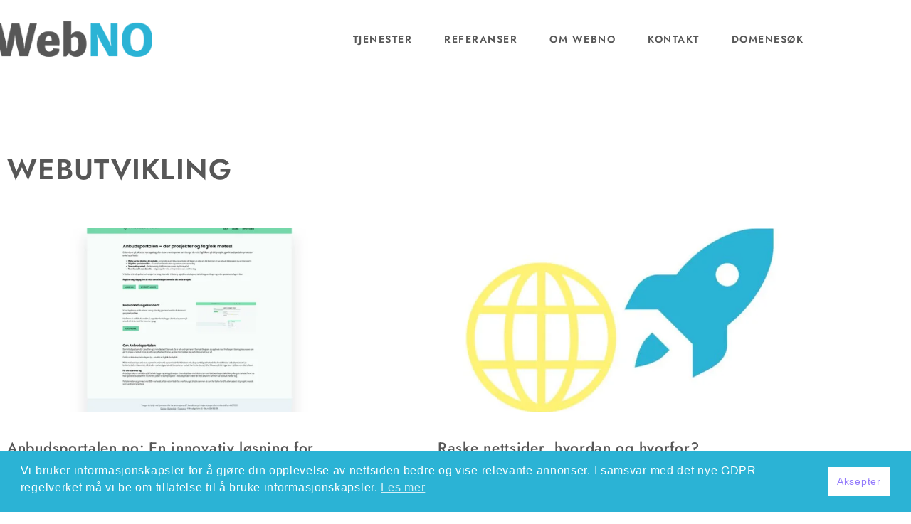

--- FILE ---
content_type: text/html; charset=UTF-8
request_url: https://webno.no/tag/webutvikling/
body_size: 14835
content:
<!doctype html>
<html lang="nb-NO" prefix="og: https://ogp.me/ns#">
<head>
	<meta charset="UTF-8">
	<meta name="viewport" content="width=device-width, initial-scale=1">
	<link rel="profile" href="https://gmpg.org/xfn/11">
	
<!-- Search Engine Optimization by Rank Math - https://rankmath.com/ -->
<title>Webutvikling | WebNO</title>
<meta name="robots" content="follow, index, max-snippet:-1, max-video-preview:-1, max-image-preview:large"/>
<link rel="canonical" href="https://webno.no/tag/webutvikling/" />
<meta property="og:locale" content="nb_NO" />
<meta property="og:type" content="article" />
<meta property="og:title" content="Webutvikling | WebNO" />
<meta property="og:url" content="https://webno.no/tag/webutvikling/" />
<meta property="og:site_name" content="WebNO" />
<meta property="article:publisher" content="https://www.facebook.com/webnofb/" />
<meta property="og:image" content="https://webno.no/wp-content/uploads/2024/01/WebNO-front.png" />
<meta property="og:image:secure_url" content="https://webno.no/wp-content/uploads/2024/01/WebNO-front.png" />
<meta property="og:image:width" content="1920" />
<meta property="og:image:height" content="947" />
<meta property="og:image:alt" content="Skjermbilde av WebNO forside" />
<meta property="og:image:type" content="image/png" />
<meta name="twitter:card" content="summary_large_image" />
<meta name="twitter:title" content="Webutvikling | WebNO" />
<meta name="twitter:image" content="https://webno.no/wp-content/uploads/2024/01/WebNO-front.png" />
<meta name="twitter:label1" content="Innlegg" />
<meta name="twitter:data1" content="7" />
<script type="application/ld+json" class="rank-math-schema">{"@context":"https://schema.org","@graph":[{"@type":"Place","@id":"https://webno.no/#place","address":{"@type":"PostalAddress","streetAddress":"Dylterudveien 26","addressRegion":"\u00c5s","postalCode":"1433","addressCountry":"Norge"}},{"@type":"Organization","@id":"https://webno.no/#organization","name":"WebNO","url":"https://webno.no","sameAs":["https://www.facebook.com/webnofb/","https://www.linkedin.com/company/webno","https://www.youtube.com/channel/UC1uaW0JDfJF3qv4suKkwLNw"],"email":"hei@webno.no","address":{"@type":"PostalAddress","streetAddress":"Dylterudveien 26","addressRegion":"\u00c5s","postalCode":"1433","addressCountry":"Norge"},"logo":{"@type":"ImageObject","@id":"https://webno.no/#logo","url":"https://webno.no/wp-content/uploads/2021/01/Sort_bla_250.png","contentUrl":"https://webno.no/wp-content/uploads/2021/01/Sort_bla_250.png","caption":"WebNO","inLanguage":"nb-NO","width":"250","height":"56"},"contactPoint":[{"@type":"ContactPoint","telephone":"95273301","contactType":"customer support"}],"location":{"@id":"https://webno.no/#place"}},{"@type":"WebSite","@id":"https://webno.no/#website","url":"https://webno.no","name":"WebNO","publisher":{"@id":"https://webno.no/#organization"},"inLanguage":"nb-NO"},{"@type":"BreadcrumbList","@id":"https://webno.no/tag/webutvikling/#breadcrumb","itemListElement":[{"@type":"ListItem","position":"1","item":{"@id":"https://webno.no","name":"Forside"}},{"@type":"ListItem","position":"2","item":{"@id":"https://webno.no/tag/webutvikling/","name":"Webutvikling"}}]},{"@type":"CollectionPage","@id":"https://webno.no/tag/webutvikling/#webpage","url":"https://webno.no/tag/webutvikling/","name":"Webutvikling | WebNO","isPartOf":{"@id":"https://webno.no/#website"},"inLanguage":"nb-NO","breadcrumb":{"@id":"https://webno.no/tag/webutvikling/#breadcrumb"}}]}</script>
<!-- /Rank Math WordPress SEO plugin -->

<link rel="alternate" type="application/rss+xml" title="WebNO &raquo; strøm" href="https://webno.no/feed/" />
<link rel="alternate" type="application/rss+xml" title="WebNO &raquo; kommentarstrøm" href="https://webno.no/comments/feed/" />
<link rel="alternate" type="application/rss+xml" title="WebNO &raquo; Webutvikling stikkord-strøm" href="https://webno.no/tag/webutvikling/feed/" />
<style id='wp-img-auto-sizes-contain-inline-css'>
img:is([sizes=auto i],[sizes^="auto," i]){contain-intrinsic-size:3000px 1500px}
/*# sourceURL=wp-img-auto-sizes-contain-inline-css */
</style>
<style id='wp-emoji-styles-inline-css'>

	img.wp-smiley, img.emoji {
		display: inline !important;
		border: none !important;
		box-shadow: none !important;
		height: 1em !important;
		width: 1em !important;
		margin: 0 0.07em !important;
		vertical-align: -0.1em !important;
		background: none !important;
		padding: 0 !important;
	}
/*# sourceURL=wp-emoji-styles-inline-css */
</style>
<style id='global-styles-inline-css'>
:root{--wp--preset--aspect-ratio--square: 1;--wp--preset--aspect-ratio--4-3: 4/3;--wp--preset--aspect-ratio--3-4: 3/4;--wp--preset--aspect-ratio--3-2: 3/2;--wp--preset--aspect-ratio--2-3: 2/3;--wp--preset--aspect-ratio--16-9: 16/9;--wp--preset--aspect-ratio--9-16: 9/16;--wp--preset--color--black: #000000;--wp--preset--color--cyan-bluish-gray: #abb8c3;--wp--preset--color--white: #ffffff;--wp--preset--color--pale-pink: #f78da7;--wp--preset--color--vivid-red: #cf2e2e;--wp--preset--color--luminous-vivid-orange: #ff6900;--wp--preset--color--luminous-vivid-amber: #fcb900;--wp--preset--color--light-green-cyan: #7bdcb5;--wp--preset--color--vivid-green-cyan: #00d084;--wp--preset--color--pale-cyan-blue: #8ed1fc;--wp--preset--color--vivid-cyan-blue: #0693e3;--wp--preset--color--vivid-purple: #9b51e0;--wp--preset--gradient--vivid-cyan-blue-to-vivid-purple: linear-gradient(135deg,rgb(6,147,227) 0%,rgb(155,81,224) 100%);--wp--preset--gradient--light-green-cyan-to-vivid-green-cyan: linear-gradient(135deg,rgb(122,220,180) 0%,rgb(0,208,130) 100%);--wp--preset--gradient--luminous-vivid-amber-to-luminous-vivid-orange: linear-gradient(135deg,rgb(252,185,0) 0%,rgb(255,105,0) 100%);--wp--preset--gradient--luminous-vivid-orange-to-vivid-red: linear-gradient(135deg,rgb(255,105,0) 0%,rgb(207,46,46) 100%);--wp--preset--gradient--very-light-gray-to-cyan-bluish-gray: linear-gradient(135deg,rgb(238,238,238) 0%,rgb(169,184,195) 100%);--wp--preset--gradient--cool-to-warm-spectrum: linear-gradient(135deg,rgb(74,234,220) 0%,rgb(151,120,209) 20%,rgb(207,42,186) 40%,rgb(238,44,130) 60%,rgb(251,105,98) 80%,rgb(254,248,76) 100%);--wp--preset--gradient--blush-light-purple: linear-gradient(135deg,rgb(255,206,236) 0%,rgb(152,150,240) 100%);--wp--preset--gradient--blush-bordeaux: linear-gradient(135deg,rgb(254,205,165) 0%,rgb(254,45,45) 50%,rgb(107,0,62) 100%);--wp--preset--gradient--luminous-dusk: linear-gradient(135deg,rgb(255,203,112) 0%,rgb(199,81,192) 50%,rgb(65,88,208) 100%);--wp--preset--gradient--pale-ocean: linear-gradient(135deg,rgb(255,245,203) 0%,rgb(182,227,212) 50%,rgb(51,167,181) 100%);--wp--preset--gradient--electric-grass: linear-gradient(135deg,rgb(202,248,128) 0%,rgb(113,206,126) 100%);--wp--preset--gradient--midnight: linear-gradient(135deg,rgb(2,3,129) 0%,rgb(40,116,252) 100%);--wp--preset--font-size--small: 13px;--wp--preset--font-size--medium: 20px;--wp--preset--font-size--large: 36px;--wp--preset--font-size--x-large: 42px;--wp--preset--spacing--20: 0.44rem;--wp--preset--spacing--30: 0.67rem;--wp--preset--spacing--40: 1rem;--wp--preset--spacing--50: 1.5rem;--wp--preset--spacing--60: 2.25rem;--wp--preset--spacing--70: 3.38rem;--wp--preset--spacing--80: 5.06rem;--wp--preset--shadow--natural: 6px 6px 9px rgba(0, 0, 0, 0.2);--wp--preset--shadow--deep: 12px 12px 50px rgba(0, 0, 0, 0.4);--wp--preset--shadow--sharp: 6px 6px 0px rgba(0, 0, 0, 0.2);--wp--preset--shadow--outlined: 6px 6px 0px -3px rgb(255, 255, 255), 6px 6px rgb(0, 0, 0);--wp--preset--shadow--crisp: 6px 6px 0px rgb(0, 0, 0);}:root { --wp--style--global--content-size: 800px;--wp--style--global--wide-size: 1200px; }:where(body) { margin: 0; }.wp-site-blocks > .alignleft { float: left; margin-right: 2em; }.wp-site-blocks > .alignright { float: right; margin-left: 2em; }.wp-site-blocks > .aligncenter { justify-content: center; margin-left: auto; margin-right: auto; }:where(.wp-site-blocks) > * { margin-block-start: 24px; margin-block-end: 0; }:where(.wp-site-blocks) > :first-child { margin-block-start: 0; }:where(.wp-site-blocks) > :last-child { margin-block-end: 0; }:root { --wp--style--block-gap: 24px; }:root :where(.is-layout-flow) > :first-child{margin-block-start: 0;}:root :where(.is-layout-flow) > :last-child{margin-block-end: 0;}:root :where(.is-layout-flow) > *{margin-block-start: 24px;margin-block-end: 0;}:root :where(.is-layout-constrained) > :first-child{margin-block-start: 0;}:root :where(.is-layout-constrained) > :last-child{margin-block-end: 0;}:root :where(.is-layout-constrained) > *{margin-block-start: 24px;margin-block-end: 0;}:root :where(.is-layout-flex){gap: 24px;}:root :where(.is-layout-grid){gap: 24px;}.is-layout-flow > .alignleft{float: left;margin-inline-start: 0;margin-inline-end: 2em;}.is-layout-flow > .alignright{float: right;margin-inline-start: 2em;margin-inline-end: 0;}.is-layout-flow > .aligncenter{margin-left: auto !important;margin-right: auto !important;}.is-layout-constrained > .alignleft{float: left;margin-inline-start: 0;margin-inline-end: 2em;}.is-layout-constrained > .alignright{float: right;margin-inline-start: 2em;margin-inline-end: 0;}.is-layout-constrained > .aligncenter{margin-left: auto !important;margin-right: auto !important;}.is-layout-constrained > :where(:not(.alignleft):not(.alignright):not(.alignfull)){max-width: var(--wp--style--global--content-size);margin-left: auto !important;margin-right: auto !important;}.is-layout-constrained > .alignwide{max-width: var(--wp--style--global--wide-size);}body .is-layout-flex{display: flex;}.is-layout-flex{flex-wrap: wrap;align-items: center;}.is-layout-flex > :is(*, div){margin: 0;}body .is-layout-grid{display: grid;}.is-layout-grid > :is(*, div){margin: 0;}body{padding-top: 0px;padding-right: 0px;padding-bottom: 0px;padding-left: 0px;}a:where(:not(.wp-element-button)){text-decoration: underline;}:root :where(.wp-element-button, .wp-block-button__link){background-color: #32373c;border-width: 0;color: #fff;font-family: inherit;font-size: inherit;font-style: inherit;font-weight: inherit;letter-spacing: inherit;line-height: inherit;padding-top: calc(0.667em + 2px);padding-right: calc(1.333em + 2px);padding-bottom: calc(0.667em + 2px);padding-left: calc(1.333em + 2px);text-decoration: none;text-transform: inherit;}.has-black-color{color: var(--wp--preset--color--black) !important;}.has-cyan-bluish-gray-color{color: var(--wp--preset--color--cyan-bluish-gray) !important;}.has-white-color{color: var(--wp--preset--color--white) !important;}.has-pale-pink-color{color: var(--wp--preset--color--pale-pink) !important;}.has-vivid-red-color{color: var(--wp--preset--color--vivid-red) !important;}.has-luminous-vivid-orange-color{color: var(--wp--preset--color--luminous-vivid-orange) !important;}.has-luminous-vivid-amber-color{color: var(--wp--preset--color--luminous-vivid-amber) !important;}.has-light-green-cyan-color{color: var(--wp--preset--color--light-green-cyan) !important;}.has-vivid-green-cyan-color{color: var(--wp--preset--color--vivid-green-cyan) !important;}.has-pale-cyan-blue-color{color: var(--wp--preset--color--pale-cyan-blue) !important;}.has-vivid-cyan-blue-color{color: var(--wp--preset--color--vivid-cyan-blue) !important;}.has-vivid-purple-color{color: var(--wp--preset--color--vivid-purple) !important;}.has-black-background-color{background-color: var(--wp--preset--color--black) !important;}.has-cyan-bluish-gray-background-color{background-color: var(--wp--preset--color--cyan-bluish-gray) !important;}.has-white-background-color{background-color: var(--wp--preset--color--white) !important;}.has-pale-pink-background-color{background-color: var(--wp--preset--color--pale-pink) !important;}.has-vivid-red-background-color{background-color: var(--wp--preset--color--vivid-red) !important;}.has-luminous-vivid-orange-background-color{background-color: var(--wp--preset--color--luminous-vivid-orange) !important;}.has-luminous-vivid-amber-background-color{background-color: var(--wp--preset--color--luminous-vivid-amber) !important;}.has-light-green-cyan-background-color{background-color: var(--wp--preset--color--light-green-cyan) !important;}.has-vivid-green-cyan-background-color{background-color: var(--wp--preset--color--vivid-green-cyan) !important;}.has-pale-cyan-blue-background-color{background-color: var(--wp--preset--color--pale-cyan-blue) !important;}.has-vivid-cyan-blue-background-color{background-color: var(--wp--preset--color--vivid-cyan-blue) !important;}.has-vivid-purple-background-color{background-color: var(--wp--preset--color--vivid-purple) !important;}.has-black-border-color{border-color: var(--wp--preset--color--black) !important;}.has-cyan-bluish-gray-border-color{border-color: var(--wp--preset--color--cyan-bluish-gray) !important;}.has-white-border-color{border-color: var(--wp--preset--color--white) !important;}.has-pale-pink-border-color{border-color: var(--wp--preset--color--pale-pink) !important;}.has-vivid-red-border-color{border-color: var(--wp--preset--color--vivid-red) !important;}.has-luminous-vivid-orange-border-color{border-color: var(--wp--preset--color--luminous-vivid-orange) !important;}.has-luminous-vivid-amber-border-color{border-color: var(--wp--preset--color--luminous-vivid-amber) !important;}.has-light-green-cyan-border-color{border-color: var(--wp--preset--color--light-green-cyan) !important;}.has-vivid-green-cyan-border-color{border-color: var(--wp--preset--color--vivid-green-cyan) !important;}.has-pale-cyan-blue-border-color{border-color: var(--wp--preset--color--pale-cyan-blue) !important;}.has-vivid-cyan-blue-border-color{border-color: var(--wp--preset--color--vivid-cyan-blue) !important;}.has-vivid-purple-border-color{border-color: var(--wp--preset--color--vivid-purple) !important;}.has-vivid-cyan-blue-to-vivid-purple-gradient-background{background: var(--wp--preset--gradient--vivid-cyan-blue-to-vivid-purple) !important;}.has-light-green-cyan-to-vivid-green-cyan-gradient-background{background: var(--wp--preset--gradient--light-green-cyan-to-vivid-green-cyan) !important;}.has-luminous-vivid-amber-to-luminous-vivid-orange-gradient-background{background: var(--wp--preset--gradient--luminous-vivid-amber-to-luminous-vivid-orange) !important;}.has-luminous-vivid-orange-to-vivid-red-gradient-background{background: var(--wp--preset--gradient--luminous-vivid-orange-to-vivid-red) !important;}.has-very-light-gray-to-cyan-bluish-gray-gradient-background{background: var(--wp--preset--gradient--very-light-gray-to-cyan-bluish-gray) !important;}.has-cool-to-warm-spectrum-gradient-background{background: var(--wp--preset--gradient--cool-to-warm-spectrum) !important;}.has-blush-light-purple-gradient-background{background: var(--wp--preset--gradient--blush-light-purple) !important;}.has-blush-bordeaux-gradient-background{background: var(--wp--preset--gradient--blush-bordeaux) !important;}.has-luminous-dusk-gradient-background{background: var(--wp--preset--gradient--luminous-dusk) !important;}.has-pale-ocean-gradient-background{background: var(--wp--preset--gradient--pale-ocean) !important;}.has-electric-grass-gradient-background{background: var(--wp--preset--gradient--electric-grass) !important;}.has-midnight-gradient-background{background: var(--wp--preset--gradient--midnight) !important;}.has-small-font-size{font-size: var(--wp--preset--font-size--small) !important;}.has-medium-font-size{font-size: var(--wp--preset--font-size--medium) !important;}.has-large-font-size{font-size: var(--wp--preset--font-size--large) !important;}.has-x-large-font-size{font-size: var(--wp--preset--font-size--x-large) !important;}
:root :where(.wp-block-pullquote){font-size: 1.5em;line-height: 1.6;}
/*# sourceURL=global-styles-inline-css */
</style>
<link rel='stylesheet' id='nsc_bar_nice-cookie-consent-css' href='https://webno.no/wp-content/plugins/beautiful-and-responsive-cookie-consent/public/cookieNSCconsent.min.css?ver=4.9.2' media='all' />
<link rel='stylesheet' id='hello-elementor-css' href='https://webno.no/wp-content/themes/hello-elementor/assets/css/reset.css?ver=3.4.6' media='all' />
<link rel='stylesheet' id='hello-elementor-theme-style-css' href='https://webno.no/wp-content/themes/hello-elementor/assets/css/theme.css?ver=3.4.6' media='all' />
<link rel='stylesheet' id='hello-elementor-header-footer-css' href='https://webno.no/wp-content/themes/hello-elementor/assets/css/header-footer.css?ver=3.4.6' media='all' />
<link rel='stylesheet' id='elementor-frontend-css' href='https://webno.no/wp-content/plugins/elementor/assets/css/frontend.min.css?ver=3.34.3' media='all' />
<link rel='stylesheet' id='widget-image-css' href='https://webno.no/wp-content/plugins/elementor/assets/css/widget-image.min.css?ver=3.34.3' media='all' />
<link rel='stylesheet' id='widget-nav-menu-css' href='https://webno.no/wp-content/plugins/elementor-pro/assets/css/widget-nav-menu.min.css?ver=3.34.2' media='all' />
<link rel='stylesheet' id='widget-icon-list-css' href='https://webno.no/wp-content/plugins/elementor/assets/css/widget-icon-list.min.css?ver=3.34.3' media='all' />
<link rel='stylesheet' id='widget-social-icons-css' href='https://webno.no/wp-content/plugins/elementor/assets/css/widget-social-icons.min.css?ver=3.34.3' media='all' />
<link rel='stylesheet' id='e-apple-webkit-css' href='https://webno.no/wp-content/plugins/elementor/assets/css/conditionals/apple-webkit.min.css?ver=3.34.3' media='all' />
<link rel='stylesheet' id='e-sticky-css' href='https://webno.no/wp-content/plugins/elementor-pro/assets/css/modules/sticky.min.css?ver=3.34.2' media='all' />
<link rel='stylesheet' id='widget-heading-css' href='https://webno.no/wp-content/plugins/elementor/assets/css/widget-heading.min.css?ver=3.34.3' media='all' />
<link rel='stylesheet' id='widget-posts-css' href='https://webno.no/wp-content/plugins/elementor-pro/assets/css/widget-posts.min.css?ver=3.34.2' media='all' />
<link rel='stylesheet' id='elementor-icons-css' href='https://webno.no/wp-content/plugins/elementor/assets/lib/eicons/css/elementor-icons.min.css?ver=5.46.0' media='all' />
<link rel='stylesheet' id='elementor-post-29-css' href='https://webno.no/wp-content/uploads/elementor/css/post-29.css?ver=1769572048' media='all' />
<link rel='stylesheet' id='uael-frontend-css' href='https://webno.no/wp-content/plugins/ultimate-elementor/assets/min-css/uael-frontend.min.css?ver=1.42.3' media='all' />
<link rel='stylesheet' id='uael-teammember-social-icons-css' href='https://webno.no/wp-content/plugins/elementor/assets/css/widget-social-icons.min.css?ver=3.24.0' media='all' />
<link rel='stylesheet' id='uael-social-share-icons-brands-css' href='https://webno.no/wp-content/plugins/elementor/assets/lib/font-awesome/css/brands.css?ver=5.15.3' media='all' />
<link rel='stylesheet' id='uael-social-share-icons-fontawesome-css' href='https://webno.no/wp-content/plugins/elementor/assets/lib/font-awesome/css/fontawesome.css?ver=5.15.3' media='all' />
<link rel='stylesheet' id='uael-nav-menu-icons-css' href='https://webno.no/wp-content/plugins/elementor/assets/lib/font-awesome/css/solid.css?ver=5.15.3' media='all' />
<link rel='stylesheet' id='elementor-post-469-css' href='https://webno.no/wp-content/uploads/elementor/css/post-469.css?ver=1769572048' media='all' />
<link rel='stylesheet' id='elementor-post-444-css' href='https://webno.no/wp-content/uploads/elementor/css/post-444.css?ver=1769572048' media='all' />
<link rel='stylesheet' id='elementor-post-3798-css' href='https://webno.no/wp-content/uploads/elementor/css/post-3798.css?ver=1769584973' media='all' />
<link rel='stylesheet' id='elementor-gf-local-jost-css' href='https://webno.no/wp-content/uploads/elementor/google-fonts/css/jost.css?ver=1742268194' media='all' />
<link rel='stylesheet' id='elementor-gf-local-opensans-css' href='https://webno.no/wp-content/uploads/elementor/google-fonts/css/opensans.css?ver=1742268202' media='all' />
<link rel='stylesheet' id='elementor-icons-shared-0-css' href='https://webno.no/wp-content/plugins/elementor/assets/lib/font-awesome/css/fontawesome.min.css?ver=5.15.3' media='all' />
<link rel='stylesheet' id='elementor-icons-fa-solid-css' href='https://webno.no/wp-content/plugins/elementor/assets/lib/font-awesome/css/solid.min.css?ver=5.15.3' media='all' />
<link rel='stylesheet' id='elementor-icons-fa-brands-css' href='https://webno.no/wp-content/plugins/elementor/assets/lib/font-awesome/css/brands.min.css?ver=5.15.3' media='all' />
<script src="https://webno.no/wp-includes/js/jquery/jquery.min.js?ver=3.7.1" id="jquery-core-js"></script>
<script src="https://webno.no/wp-includes/js/jquery/jquery-migrate.min.js?ver=3.4.1" id="jquery-migrate-js"></script>
<link rel="https://api.w.org/" href="https://webno.no/wp-json/" /><link rel="alternate" title="JSON" type="application/json" href="https://webno.no/wp-json/wp/v2/tags/68" /><link rel="EditURI" type="application/rsd+xml" title="RSD" href="https://webno.no/xmlrpc.php?rsd" />
<meta name="generator" content="WordPress 6.9" />
<link rel="preconnect" href="https://fonts.googleapis.com">
<link rel="preconnect" href="https://fonts.gstatic.com" crossorigin>
<link rel="preconnect" href="https://j50nbp53xd1n.statuspage.io" crossorigin>

<!-- <link rel="preload" href="https://j50nbp53xd1n.statuspage.io/embed/script.js" as="script" crossorigin> -->
<!-- <link rel="preload" href="https://fonts.gstatic.com/s/jost/v15/92zatBhPNqw73oTd4g.woff2" as="font" type="font/woff2" crossorigin>
<link rel="preload" href="https://fonts.gstatic.com/s/jost/v15/92zUtBhPNqw73oHt4D4h.woff2" as="font" type="font/woff2" crossorigin>
 -->

			<style>
				.e-con.e-parent:nth-of-type(n+4):not(.e-lazyloaded):not(.e-no-lazyload),
				.e-con.e-parent:nth-of-type(n+4):not(.e-lazyloaded):not(.e-no-lazyload) * {
					background-image: none !important;
				}
				@media screen and (max-height: 1024px) {
					.e-con.e-parent:nth-of-type(n+3):not(.e-lazyloaded):not(.e-no-lazyload),
					.e-con.e-parent:nth-of-type(n+3):not(.e-lazyloaded):not(.e-no-lazyload) * {
						background-image: none !important;
					}
				}
				@media screen and (max-height: 640px) {
					.e-con.e-parent:nth-of-type(n+2):not(.e-lazyloaded):not(.e-no-lazyload),
					.e-con.e-parent:nth-of-type(n+2):not(.e-lazyloaded):not(.e-no-lazyload) * {
						background-image: none !important;
					}
				}
			</style>
			<link rel="icon" href="https://webno.no/wp-content/uploads/2021/01/webno_favicon.png" sizes="32x32" />
<link rel="icon" href="https://webno.no/wp-content/uploads/2021/01/webno_favicon.png" sizes="192x192" />
<link rel="apple-touch-icon" href="https://webno.no/wp-content/uploads/2021/01/webno_favicon.png" />
<meta name="msapplication-TileImage" content="https://webno.no/wp-content/uploads/2021/01/webno_favicon.png" />
		<style id="wp-custom-css">
			.post-tags {
	margin: 20px;
	text-align: center;
	max-width: 100%;
	overflow-wrap: break-word;
}

.tag-links {
	margin: 10px;
	text-transform: uppercase;
	font-size: 10px;
	max-width: 100%;
}

.tag-links a {
	margin-left: 10px;
	text-decoration: none;
	background: #2BB3D5;
	color: #ffffff;
	padding: 5px;
}

.tag-links a:hover {
	background: #ffffff;
	color: #2BB3D5;
}

@media (max-width: 650px) {
	.post-tags {
		display: none;
	}
}

.box-shadow {
		box-shadow:  0px 0px 10px 0px rgba(0, 0, 0, 0.09);
}

.box-shadow:hover {
		box-shadow:  0px 0px 21px 0px rgba(0, 0, 0, 0.09);
}

.box-shadow-hover:hover {
		box-shadow:  0px 0px 21px 0px rgba(0, 0, 0, 0.09);
}

.card-shadow article:hover {
		box-shadow:  0px 0px 21px 0px rgba(0, 0, 0, 0.09);
}

/* card border radius */

.card-border-radius article {
    background: #ffffff;
    border-radius: 5px;
    border-top-right-radius: 40px;
    border-bottom-left-radius: 40px;
}

.card-border-radius .elementor-post__thumbnail {
	  background: unset;
    border-top-left-radius: 5px;
    border-top-right-radius: 40px;
}

/* headline underline */

.headline-outline-one::after {
    content: "";
    position: absolute;
    background: rgba(240, 56, 255, 0.5);
    width: 150px;
    height: 12px;
    bottom: 15px;
    left: -10px;
    z-index: -1;
    border-radius: 10px;
    border-top-right-radius: 25px;
    border-bottom-left-radius: 25px
}

@media (max-width: 1000px) {
	.headline-outline-one::after {
    content: "";
    position: absolute;
    background: rgba(240, 56, 255, 0.5);
    width: 75px;
    height: 7px;
    bottom: 15px;
    left: -10px;
    z-index: -1;
    border-radius: 10px;
    border-top-right-radius: 25px;
    border-bottom-left-radius: 25px
	}
}

/* menu mobile */
@media (max-width: 1024px) {
	.menu ul {
		margin-bottom: 2em;
	}
}

		</style>
		</head>
<body class="archive tag tag-webutvikling tag-68 wp-custom-logo wp-embed-responsive wp-theme-hello-elementor hello-elementor-default elementor-page-3798 elementor-default elementor-template-full-width elementor-kit-29">


<a class="skip-link screen-reader-text" href="#content">Skip to content</a>

		<header data-elementor-type="header" data-elementor-id="469" class="elementor elementor-469 elementor-location-header" data-elementor-post-type="elementor_library">
					<section class="elementor-section elementor-top-section elementor-element elementor-element-34ec217e elementor-section-boxed elementor-section-height-default elementor-section-height-default" data-id="34ec217e" data-element_type="section" id="top" data-settings="{&quot;background_background&quot;:&quot;classic&quot;}">
						<div class="elementor-container elementor-column-gap-default">
					<div class="elementor-column elementor-col-100 elementor-top-column elementor-element elementor-element-24be0678" data-id="24be0678" data-element_type="column">
			<div class="elementor-widget-wrap elementor-element-populated">
						<section class="elementor-section elementor-inner-section elementor-element elementor-element-c4a422e elementor-section-boxed elementor-section-height-default elementor-section-height-default" data-id="c4a422e" data-element_type="section">
						<div class="elementor-container elementor-column-gap-default">
					<div class="elementor-column elementor-col-50 elementor-inner-column elementor-element elementor-element-34b3e020" data-id="34b3e020" data-element_type="column">
			<div class="elementor-widget-wrap elementor-element-populated">
						<div class="elementor-element elementor-element-564ca896 elementor-widget elementor-widget-image" data-id="564ca896" data-element_type="widget" data-widget_type="image.default">
				<div class="elementor-widget-container">
																<a href="/">
							<img width="250" height="56" src="https://webno.no/wp-content/uploads/2021/01/Sort_bla_250.png" class="attachment-large size-large wp-image-273" alt="WebNO logo" />								</a>
															</div>
				</div>
					</div>
		</div>
				<div class="elementor-column elementor-col-50 elementor-inner-column elementor-element elementor-element-6333e80a" data-id="6333e80a" data-element_type="column">
			<div class="elementor-widget-wrap elementor-element-populated">
						<div class="elementor-element elementor-element-6cfdf41 elementor-nav-menu__align-end elementor-nav-menu--stretch elementor-nav-menu__text-align-center menu elementor-nav-menu--dropdown-tablet elementor-nav-menu--toggle elementor-nav-menu--burger elementor-widget elementor-widget-nav-menu" data-id="6cfdf41" data-element_type="widget" data-settings="{&quot;full_width&quot;:&quot;stretch&quot;,&quot;layout&quot;:&quot;horizontal&quot;,&quot;submenu_icon&quot;:{&quot;value&quot;:&quot;&lt;i class=\&quot;fas fa-caret-down\&quot; aria-hidden=\&quot;true\&quot;&gt;&lt;\/i&gt;&quot;,&quot;library&quot;:&quot;fa-solid&quot;},&quot;toggle&quot;:&quot;burger&quot;}" data-widget_type="nav-menu.default">
				<div class="elementor-widget-container">
								<nav aria-label="Meny" class="elementor-nav-menu--main elementor-nav-menu__container elementor-nav-menu--layout-horizontal e--pointer-none">
				<ul id="menu-1-6cfdf41" class="elementor-nav-menu"><li class="menu-item menu-item-type-custom menu-item-object-custom menu-item-459"><a href="/#tjenester" class="elementor-item elementor-item-anchor">Tjenester</a></li>
<li class="menu-item menu-item-type-custom menu-item-object-custom menu-item-460"><a href="/referanser" class="elementor-item">Referanser</a></li>
<li class="menu-item menu-item-type-custom menu-item-object-custom menu-item-461"><a href="/hvem-er-webno" class="elementor-item">Om WebNO</a></li>
<li class="menu-item menu-item-type-custom menu-item-object-custom menu-item-462"><a href="/kontakt-oss" class="elementor-item">Kontakt</a></li>
<li class="menu-item menu-item-type-custom menu-item-object-custom menu-item-463"><a href="https://minside.webno.no/shop/domains/" class="elementor-item">Domenesøk</a></li>
</ul>			</nav>
					<div class="elementor-menu-toggle" role="button" tabindex="0" aria-label="Menu Toggle" aria-expanded="false">
			<i aria-hidden="true" role="presentation" class="elementor-menu-toggle__icon--open eicon-menu-bar"></i><i aria-hidden="true" role="presentation" class="elementor-menu-toggle__icon--close eicon-close"></i>		</div>
					<nav class="elementor-nav-menu--dropdown elementor-nav-menu__container" aria-hidden="true">
				<ul id="menu-2-6cfdf41" class="elementor-nav-menu"><li class="menu-item menu-item-type-custom menu-item-object-custom menu-item-459"><a href="/#tjenester" class="elementor-item elementor-item-anchor" tabindex="-1">Tjenester</a></li>
<li class="menu-item menu-item-type-custom menu-item-object-custom menu-item-460"><a href="/referanser" class="elementor-item" tabindex="-1">Referanser</a></li>
<li class="menu-item menu-item-type-custom menu-item-object-custom menu-item-461"><a href="/hvem-er-webno" class="elementor-item" tabindex="-1">Om WebNO</a></li>
<li class="menu-item menu-item-type-custom menu-item-object-custom menu-item-462"><a href="/kontakt-oss" class="elementor-item" tabindex="-1">Kontakt</a></li>
<li class="menu-item menu-item-type-custom menu-item-object-custom menu-item-463"><a href="https://minside.webno.no/shop/domains/" class="elementor-item" tabindex="-1">Domenesøk</a></li>
</ul>			</nav>
						</div>
				</div>
					</div>
		</div>
					</div>
		</section>
					</div>
		</div>
					</div>
		</section>
				</header>
				<div data-elementor-type="archive" data-elementor-id="3798" class="elementor elementor-3798 elementor-location-archive" data-elementor-post-type="elementor_library">
					<section class="elementor-section elementor-top-section elementor-element elementor-element-6046c8a7 elementor-section-boxed elementor-section-height-default elementor-section-height-default" data-id="6046c8a7" data-element_type="section" data-settings="{&quot;background_background&quot;:&quot;classic&quot;}">
						<div class="elementor-container elementor-column-gap-default">
					<div class="elementor-column elementor-col-100 elementor-top-column elementor-element elementor-element-14f9dffc" data-id="14f9dffc" data-element_type="column">
			<div class="elementor-widget-wrap elementor-element-populated">
						<div class="elementor-element elementor-element-d77b18d elementor-widget elementor-widget-heading" data-id="d77b18d" data-element_type="widget" data-widget_type="heading.default">
				<div class="elementor-widget-container">
					<h1 class="elementor-heading-title elementor-size-default">Webutvikling</h1>				</div>
				</div>
				<div class="elementor-element elementor-element-523f32f elementor-grid-2 elementor-posts__hover-none elementor-grid-tablet-2 elementor-grid-mobile-1 elementor-posts--thumbnail-top elementor-widget elementor-widget-archive-posts" data-id="523f32f" data-element_type="widget" data-settings="{&quot;archive_cards_columns&quot;:&quot;2&quot;,&quot;archive_cards_columns_tablet&quot;:&quot;2&quot;,&quot;archive_cards_columns_mobile&quot;:&quot;1&quot;,&quot;archive_cards_row_gap&quot;:{&quot;unit&quot;:&quot;px&quot;,&quot;size&quot;:35,&quot;sizes&quot;:[]},&quot;archive_cards_row_gap_tablet&quot;:{&quot;unit&quot;:&quot;px&quot;,&quot;size&quot;:&quot;&quot;,&quot;sizes&quot;:[]},&quot;archive_cards_row_gap_mobile&quot;:{&quot;unit&quot;:&quot;px&quot;,&quot;size&quot;:&quot;&quot;,&quot;sizes&quot;:[]},&quot;pagination_type&quot;:&quot;numbers&quot;}" data-widget_type="archive-posts.archive_cards">
				<div class="elementor-widget-container">
							<div class="elementor-posts-container elementor-posts elementor-posts--skin-cards elementor-grid" role="list">
				<article class="elementor-post elementor-grid-item post-6388 post type-post status-publish format-standard has-post-thumbnail hentry category-nyheter category-referansekunder tag-css tag-html tag-javascript tag-php tag-referanse tag-web-app tag-webdesign tag-webutvikling" role="listitem">
			<div class="elementor-post__card">
				<a class="elementor-post__thumbnail__link" href="https://webno.no/anbudsportalen-no-en-innovativ-losning-for-byggebransjen/" tabindex="-1" ><div class="elementor-post__thumbnail"><img fetchpriority="high" width="768" height="402" src="https://webno.no/wp-content/uploads/2025/02/Uthevet-artikkelbilde-768x402.png" class="attachment-medium_large size-medium_large wp-image-6403" alt="En innovativ løsning for byggebransjen" decoding="async" srcset="https://webno.no/wp-content/uploads/2025/02/Uthevet-artikkelbilde-768x402.png 768w, https://webno.no/wp-content/uploads/2025/02/Uthevet-artikkelbilde-300x157.png 300w, https://webno.no/wp-content/uploads/2025/02/Uthevet-artikkelbilde-1024x536.png 1024w, https://webno.no/wp-content/uploads/2025/02/Uthevet-artikkelbilde.png 1200w" sizes="(max-width: 768px) 100vw, 768px" /></div></a>
				<div class="elementor-post__text">
				<h3 class="elementor-post__title">
			<a href="https://webno.no/anbudsportalen-no-en-innovativ-losning-for-byggebransjen/" >
				Anbudsportalen.no: En innovativ løsning for byggebransjen			</a>
		</h3>
				<div class="elementor-post__excerpt">
			<p>Anbudsportalen.no: En innovativ løsning for byggebransjen WebNO gründer, Robert Kristoffersen, står bak design og koding av Anbudsportalen.no – en ny plattform som forenkler anbudsprosessen for</p>
		</div>
		
		<a class="elementor-post__read-more" href="https://webno.no/anbudsportalen-no-en-innovativ-losning-for-byggebransjen/" aria-label="Read more about Anbudsportalen.no: En innovativ løsning for byggebransjen" tabindex="-1" >
			Les mer...		</a>

				</div>
					</div>
		</article>
				<article class="elementor-post elementor-grid-item post-6002 post type-post status-publish format-standard has-post-thumbnail hentry category-aktuelt tag-nettside tag-tips tag-webutvikling" role="listitem">
			<div class="elementor-post__card">
				<a class="elementor-post__thumbnail__link" href="https://webno.no/raske-nettsider-hvordan-og-hvorfor/" tabindex="-1" ><div class="elementor-post__thumbnail"><img width="768" height="402" src="https://webno.no/wp-content/uploads/2024/03/Lastehastighet-featured-768x402.jpg" class="attachment-medium_large size-medium_large wp-image-6005" alt="" decoding="async" srcset="https://webno.no/wp-content/uploads/2024/03/Lastehastighet-featured-768x402.jpg 768w, https://webno.no/wp-content/uploads/2024/03/Lastehastighet-featured-300x157.jpg 300w, https://webno.no/wp-content/uploads/2024/03/Lastehastighet-featured-1024x536.jpg 1024w, https://webno.no/wp-content/uploads/2024/03/Lastehastighet-featured.jpg 1200w" sizes="(max-width: 768px) 100vw, 768px" /></div></a>
				<div class="elementor-post__text">
				<h3 class="elementor-post__title">
			<a href="https://webno.no/raske-nettsider-hvordan-og-hvorfor/" >
				Raske nettsider, hvordan og hvorfor?			</a>
		</h3>
				<div class="elementor-post__excerpt">
			<p>I dagens digitale samfunn forventer besøkende umiddelbar tilgang til informasjon og tjenester på nettet. Raske nettsider er ikke lenger bare ønsket, det er forventet. </p>
		</div>
		
		<a class="elementor-post__read-more" href="https://webno.no/raske-nettsider-hvordan-og-hvorfor/" aria-label="Read more about Raske nettsider, hvordan og hvorfor?" tabindex="-1" >
			Les mer...		</a>

				</div>
					</div>
		</article>
				<article class="elementor-post elementor-grid-item post-5235 post type-post status-publish format-standard has-post-thumbnail hentry category-aktuelt tag-nettside tag-webutvikling" role="listitem">
			<div class="elementor-post__card">
				<a class="elementor-post__thumbnail__link" href="https://webno.no/start-det-nye-aret-med-en-digital-gjennomgang-av-bedriften/" tabindex="-1" ><div class="elementor-post__thumbnail"><img loading="lazy" width="768" height="402" src="https://webno.no/wp-content/uploads/2024/01/nyttaar-uthevet-bilde-768x402.jpg" class="attachment-medium_large size-medium_large wp-image-5462" alt="Dekorativ illustrasjon" decoding="async" srcset="https://webno.no/wp-content/uploads/2024/01/nyttaar-uthevet-bilde-768x402.jpg 768w, https://webno.no/wp-content/uploads/2024/01/nyttaar-uthevet-bilde-300x157.jpg 300w, https://webno.no/wp-content/uploads/2024/01/nyttaar-uthevet-bilde-1024x536.jpg 1024w, https://webno.no/wp-content/uploads/2024/01/nyttaar-uthevet-bilde.jpg 1200w" sizes="(max-width: 768px) 100vw, 768px" /></div></a>
				<div class="elementor-post__text">
				<h3 class="elementor-post__title">
			<a href="https://webno.no/start-det-nye-aret-med-en-digital-gjennomgang-av-bedriften/" >
				Start med en digital gjennomgang av bedriften			</a>
		</h3>
				<div class="elementor-post__excerpt">
			<p>&laquo;Nytt år, nye muligheter&raquo; &#8211; en klisje vi ofte hører, men det ligger definitivt sannhet i klisjeen. For mange bedrifter representerer nyåret en unik tid for gjennomgang og planlegging.</p>
		</div>
		
		<a class="elementor-post__read-more" href="https://webno.no/start-det-nye-aret-med-en-digital-gjennomgang-av-bedriften/" aria-label="Read more about Start med en digital gjennomgang av bedriften" tabindex="-1" >
			Les mer...		</a>

				</div>
					</div>
		</article>
				<article class="elementor-post elementor-grid-item post-4809 post type-post status-publish format-standard has-post-thumbnail hentry category-nyheter tag-css tag-html tag-javascript tag-php tag-webutvikling tag-wordpress" role="listitem">
			<div class="elementor-post__card">
				<a class="elementor-post__thumbnail__link" href="https://webno.no/effektiv-medlemsregistrering-hos-youngfish/" tabindex="-1" ><div class="elementor-post__thumbnail"><img loading="lazy" width="768" height="768" src="https://webno.no/wp-content/uploads/2023/10/artikkel-youngfish-medlemsliste-small-768x768.png" class="attachment-medium_large size-medium_large wp-image-4823" alt="Dekorativ illustrasjon. Kunde som sender data til nettsiden." decoding="async" srcset="https://webno.no/wp-content/uploads/2023/10/artikkel-youngfish-medlemsliste-small-768x768.png 768w, https://webno.no/wp-content/uploads/2023/10/artikkel-youngfish-medlemsliste-small-300x300.png 300w, https://webno.no/wp-content/uploads/2023/10/artikkel-youngfish-medlemsliste-small-150x150.png 150w, https://webno.no/wp-content/uploads/2023/10/artikkel-youngfish-medlemsliste-small.png 1000w" sizes="(max-width: 768px) 100vw, 768px" /></div></a>
				<div class="elementor-post__text">
				<h3 class="elementor-post__title">
			<a href="https://webno.no/effektiv-medlemsregistrering-hos-youngfish/" >
				Effektiv medlemsregistrering hos YoungFish			</a>
		</h3>
				<div class="elementor-post__excerpt">
			<p>Enkle og effektive løsninger ligger i WebNO sin grunnstamme. Det nylige samarbeidet med YoungFish demonstrerer hvordan organisasjoner kan optimalisere og forenkle viktige prosesser.</p>
		</div>
		
		<a class="elementor-post__read-more" href="https://webno.no/effektiv-medlemsregistrering-hos-youngfish/" aria-label="Read more about Effektiv medlemsregistrering hos YoungFish" tabindex="-1" >
			Les mer...		</a>

				</div>
					</div>
		</article>
				<article class="elementor-post elementor-grid-item post-2996 post type-post status-publish format-standard has-post-thumbnail hentry category-nyheter category-referansekunder tag-css tag-html tag-javascript tag-php tag-visittkort tag-web-app tag-webutvikling" role="listitem">
			<div class="elementor-post__card">
				<a class="elementor-post__thumbnail__link" href="https://webno.no/webno-utvikler-tjeneste-for-digitale-visittkort/" tabindex="-1" ><div class="elementor-post__thumbnail"><img loading="lazy" width="768" height="512" src="https://webno.no/wp-content/uploads/2022/11/visittkort-app-768x512.jpg" class="attachment-medium_large size-medium_large wp-image-6239" alt="" decoding="async" srcset="https://webno.no/wp-content/uploads/2022/11/visittkort-app-768x512.jpg 768w, https://webno.no/wp-content/uploads/2022/11/visittkort-app-300x200.jpg 300w, https://webno.no/wp-content/uploads/2022/11/visittkort-app-1024x683.jpg 1024w, https://webno.no/wp-content/uploads/2022/11/visittkort-app.jpg 1500w" sizes="(max-width: 768px) 100vw, 768px" /></div></a>
				<div class="elementor-post__text">
				<h3 class="elementor-post__title">
			<a href="https://webno.no/webno-utvikler-tjeneste-for-digitale-visittkort/" >
				WebNO utvikler tjeneste for digitale visittkort			</a>
		</h3>
				<div class="elementor-post__excerpt">
			<p>Ny løsning &#8211; Digitale visittkort WebNO lanserer ny tjeneste for digitale visittkort med QR kode. Den nye tjenesten heter Visittkort.app og er laget for å</p>
		</div>
		
		<a class="elementor-post__read-more" href="https://webno.no/webno-utvikler-tjeneste-for-digitale-visittkort/" aria-label="Read more about WebNO utvikler tjeneste for digitale visittkort" tabindex="-1" >
			Les mer...		</a>

				</div>
					</div>
		</article>
				<article class="elementor-post elementor-grid-item post-2604 post type-post status-publish format-standard has-post-thumbnail hentry category-nyheter tag-api tag-css tag-dekk tag-html tag-javascript tag-registreringsnummer tag-skiltnummer tag-statens-vegvesen tag-web-app tag-webutvikling" role="listitem">
			<div class="elementor-post__card">
				<a class="elementor-post__thumbnail__link" href="https://webno.no/hvilke-dekk-passer-bilen-din-oppslagsverk-mot-statens-vegvesens-database/" tabindex="-1" ><div class="elementor-post__thumbnail"><img loading="lazy" width="768" height="512" src="https://webno.no/wp-content/uploads/2022/09/dekkskjekk-app-768x512.jpg" class="attachment-medium_large size-medium_large wp-image-6238" alt="Dekksjekk.app avbildet på et nettbrett holdt i hånden i en bil." decoding="async" srcset="https://webno.no/wp-content/uploads/2022/09/dekkskjekk-app-768x512.jpg 768w, https://webno.no/wp-content/uploads/2022/09/dekkskjekk-app-300x200.jpg 300w, https://webno.no/wp-content/uploads/2022/09/dekkskjekk-app-1024x683.jpg 1024w, https://webno.no/wp-content/uploads/2022/09/dekkskjekk-app.jpg 1500w" sizes="(max-width: 768px) 100vw, 768px" /></div></a>
				<div class="elementor-post__text">
				<h3 class="elementor-post__title">
			<a href="https://webno.no/hvilke-dekk-passer-bilen-din-oppslagsverk-mot-statens-vegvesens-database/" >
				Dekk søk app knyttet opp mot Statens Vegvesen			</a>
		</h3>
				<div class="elementor-post__excerpt">
			<p>Dekk søk tjeneste koblet opp mot statens vegvesens skilt database Hvilke dekkdimensjoner er det egentlig som passer din bil? Vi har utviklet en web app</p>
		</div>
		
		<a class="elementor-post__read-more" href="https://webno.no/hvilke-dekk-passer-bilen-din-oppslagsverk-mot-statens-vegvesens-database/" aria-label="Read more about Dekk søk app knyttet opp mot Statens Vegvesen" tabindex="-1" >
			Les mer...		</a>

				</div>
					</div>
		</article>
				<article class="elementor-post elementor-grid-item post-2563 post type-post status-publish format-standard has-post-thumbnail hentry category-nyheter tag-api tag-css tag-html tag-javascript tag-solkrem tag-uv-index tag-uv-straling tag-web-app tag-webutvikling" role="listitem">
			<div class="elementor-post__card">
				<a class="elementor-post__thumbnail__link" href="https://webno.no/solkrem-app-web-app-som-viser-uv-index/" tabindex="-1" ><div class="elementor-post__thumbnail"><img loading="lazy" width="768" height="512" src="https://webno.no/wp-content/uploads/2022/05/solkrem-app-768x512.jpg" class="attachment-medium_large size-medium_large wp-image-6237" alt="Solkrem.app avbildet på en telefon, holdt i en hånd." decoding="async" srcset="https://webno.no/wp-content/uploads/2022/05/solkrem-app-768x512.jpg 768w, https://webno.no/wp-content/uploads/2022/05/solkrem-app-300x200.jpg 300w, https://webno.no/wp-content/uploads/2022/05/solkrem-app-1024x683.jpg 1024w, https://webno.no/wp-content/uploads/2022/05/solkrem-app.jpg 1500w" sizes="(max-width: 768px) 100vw, 768px" /></div></a>
				<div class="elementor-post__text">
				<h3 class="elementor-post__title">
			<a href="https://webno.no/solkrem-app-web-app-som-viser-uv-index/" >
				Trenger du egentlig solkrem i dag? Sjekk ut Solkrem.app			</a>
		</h3>
				<div class="elementor-post__excerpt">
			<p>Praktisk tjeneste som gir deg svar på om du faktisk trenger solkrem i dag Alle vet at solkrem er viktig, men trenger du egentlig å</p>
		</div>
		
		<a class="elementor-post__read-more" href="https://webno.no/solkrem-app-web-app-som-viser-uv-index/" aria-label="Read more about Trenger du egentlig solkrem i dag? Sjekk ut Solkrem.app" tabindex="-1" >
			Les mer...		</a>

				</div>
					</div>
		</article>
				</div>
		
						</div>
				</div>
					</div>
		</div>
					</div>
		</section>
				</div>
				<footer data-elementor-type="footer" data-elementor-id="444" class="elementor elementor-444 elementor-location-footer" data-elementor-post-type="elementor_library">
					<section class="elementor-section elementor-top-section elementor-element elementor-element-4812487 elementor-section-boxed elementor-section-height-default elementor-section-height-default" data-id="4812487" data-element_type="section" data-settings="{&quot;display_condition_enable&quot;:&quot;yes&quot;}">
						<div class="elementor-container elementor-column-gap-default">
					<div class="elementor-column elementor-col-100 elementor-top-column elementor-element elementor-element-d117011" data-id="d117011" data-element_type="column">
			<div class="elementor-widget-wrap elementor-element-populated">
						<div class="elementor-element elementor-element-dbc3a7e elementor-widget elementor-widget-text-editor" data-id="dbc3a7e" data-element_type="widget" data-widget_type="text-editor.default">
				<div class="elementor-widget-container">
									<nav aria-label="breadcrumbs" class="rank-math-breadcrumb"><p><a href="https://webno.no">Forside</a><span class="separator"> &raquo; </span><span class="last">Webutvikling</span></p></nav>								</div>
				</div>
					</div>
		</div>
					</div>
		</section>
				<section class="elementor-section elementor-top-section elementor-element elementor-element-15671bc7 elementor-section-boxed elementor-section-height-default elementor-section-height-default" data-id="15671bc7" data-element_type="section" data-settings="{&quot;background_background&quot;:&quot;classic&quot;}">
						<div class="elementor-container elementor-column-gap-default">
					<div class="elementor-column elementor-col-100 elementor-top-column elementor-element elementor-element-60446c74" data-id="60446c74" data-element_type="column">
			<div class="elementor-widget-wrap elementor-element-populated">
						<section class="elementor-section elementor-inner-section elementor-element elementor-element-28e83bde elementor-section-boxed elementor-section-height-default elementor-section-height-default" data-id="28e83bde" data-element_type="section">
						<div class="elementor-container elementor-column-gap-default">
					<div class="elementor-column elementor-col-33 elementor-inner-column elementor-element elementor-element-33509455" data-id="33509455" data-element_type="column">
			<div class="elementor-widget-wrap elementor-element-populated">
						<div class="elementor-element elementor-element-c4e9aa9 elementor-widget elementor-widget-image" data-id="c4e9aa9" data-element_type="widget" data-widget_type="image.default">
				<div class="elementor-widget-container">
															<img loading="lazy" width="768" height="173" src="https://webno.no/wp-content/uploads/2021/01/Stor_hvit_bla-768x173.png" class="attachment-medium_large size-medium_large wp-image-1796" alt="Webno logo" srcset="https://webno.no/wp-content/uploads/2021/01/Stor_hvit_bla-768x173.png 768w, https://webno.no/wp-content/uploads/2021/01/Stor_hvit_bla-300x68.png 300w, https://webno.no/wp-content/uploads/2021/01/Stor_hvit_bla-1024x231.png 1024w, https://webno.no/wp-content/uploads/2021/01/Stor_hvit_bla-1536x347.png 1536w, https://webno.no/wp-content/uploads/2021/01/Stor_hvit_bla-2048x462.png 2048w" sizes="(max-width: 768px) 100vw, 768px" />															</div>
				</div>
					</div>
		</div>
				<div class="elementor-column elementor-col-33 elementor-inner-column elementor-element elementor-element-6099577b" data-id="6099577b" data-element_type="column">
			<div class="elementor-widget-wrap elementor-element-populated">
						<div class="elementor-element elementor-element-6fbbd047 elementor-align-start elementor-icon-list--layout-traditional elementor-list-item-link-full_width elementor-widget elementor-widget-icon-list" data-id="6fbbd047" data-element_type="widget" data-widget_type="icon-list.default">
				<div class="elementor-widget-container">
							<ul class="elementor-icon-list-items">
							<li class="elementor-icon-list-item">
											<a href="/personvern/">

												<span class="elementor-icon-list-icon">
							<i aria-hidden="true" class="fas fa-chevron-right"></i>						</span>
										<span class="elementor-icon-list-text">Personvernerklæring</span>
											</a>
									</li>
								<li class="elementor-icon-list-item">
											<a href="/tjenesteavtale/">

												<span class="elementor-icon-list-icon">
							<i aria-hidden="true" class="fas fa-chevron-right"></i>						</span>
										<span class="elementor-icon-list-text">Tjenesteavtale</span>
											</a>
									</li>
								<li class="elementor-icon-list-item">
											<a href="/hvem-er-webno#kompetanse">

												<span class="elementor-icon-list-icon">
							<i aria-hidden="true" class="fas fa-chevron-right"></i>						</span>
										<span class="elementor-icon-list-text">Kompetansebevis</span>
											</a>
									</li>
								<li class="elementor-icon-list-item">
											<a href="/driftsmeldinger/">

												<span class="elementor-icon-list-icon">
							<i aria-hidden="true" class="fas fa-chevron-right"></i>						</span>
										<span class="elementor-icon-list-text">Driftsmeldinger</span>
											</a>
									</li>
						</ul>
						</div>
				</div>
				<div class="elementor-element elementor-element-f304fed elementor-widget elementor-widget-html" data-id="f304fed" data-element_type="widget" data-widget_type="html.default">
				<div class="elementor-widget-container">
					<script src="https://j50nbp53xd1n.statuspage.io/embed/script.js"></script>				</div>
				</div>
					</div>
		</div>
				<div class="elementor-column elementor-col-33 elementor-inner-column elementor-element elementor-element-37c2c341" data-id="37c2c341" data-element_type="column">
			<div class="elementor-widget-wrap elementor-element-populated">
						<div class="elementor-element elementor-element-930128f elementor-shape-rounded elementor-grid-0 e-grid-align-center elementor-widget elementor-widget-social-icons" data-id="930128f" data-element_type="widget" data-widget_type="social-icons.default">
				<div class="elementor-widget-container">
							<div class="elementor-social-icons-wrapper elementor-grid" role="list">
							<span class="elementor-grid-item" role="listitem">
					<a class="elementor-icon elementor-social-icon elementor-social-icon-linkedin elementor-repeater-item-d82082d" href="https://www.linkedin.com/company/webno" target="_blank" rel="nofollow">
						<span class="elementor-screen-only">Linkedin</span>
						<i aria-hidden="true" class="fab fa-linkedin"></i>					</a>
				</span>
							<span class="elementor-grid-item" role="listitem">
					<a class="elementor-icon elementor-social-icon elementor-social-icon-youtube elementor-repeater-item-471edb1" href="https://www.youtube.com/channel/UC1uaW0JDfJF3qv4suKkwLNw" target="_blank" rel="nofollow">
						<span class="elementor-screen-only">Youtube</span>
						<i aria-hidden="true" class="fab fa-youtube"></i>					</a>
				</span>
							<span class="elementor-grid-item" role="listitem">
					<a class="elementor-icon elementor-social-icon elementor-social-icon-facebook elementor-repeater-item-769602a" href="https://www.facebook.com/webnofb/" target="_blank" rel="nofollow">
						<span class="elementor-screen-only">Facebook</span>
						<i aria-hidden="true" class="fab fa-facebook"></i>					</a>
				</span>
					</div>
						</div>
				</div>
					</div>
		</div>
					</div>
		</section>
					</div>
		</div>
					</div>
		</section>
				<section class="elementor-section elementor-top-section elementor-element elementor-element-638aa4ea elementor-section-content-middle elementor-section-boxed elementor-section-height-default elementor-section-height-default" data-id="638aa4ea" data-element_type="section" data-settings="{&quot;background_background&quot;:&quot;classic&quot;}">
						<div class="elementor-container elementor-column-gap-no">
					<div class="elementor-column elementor-col-100 elementor-top-column elementor-element elementor-element-7f21343a" data-id="7f21343a" data-element_type="column" data-settings="{&quot;background_background&quot;:&quot;classic&quot;}">
			<div class="elementor-widget-wrap elementor-element-populated">
						<div class="elementor-element elementor-element-762797b4 elementor-widget elementor-widget-text-editor" data-id="762797b4" data-element_type="widget" data-widget_type="text-editor.default">
				<div class="elementor-widget-container">
									<p>Copyright WEBGROUP.NO <script>document.write(/\d{4}/.exec(Date())[0])</script></p>								</div>
				</div>
					</div>
		</div>
					</div>
		</section>
				<section class="elementor-section elementor-top-section elementor-element elementor-element-435cf6e elementor-section-full_width elementor-section-stretched elementor-section-height-default elementor-section-height-default" data-id="435cf6e" data-element_type="section" data-settings="{&quot;stretch_section&quot;:&quot;section-stretched&quot;}">
						<div class="elementor-container elementor-column-gap-default">
					<div class="elementor-column elementor-col-100 elementor-top-column elementor-element elementor-element-e75f00b" data-id="e75f00b" data-element_type="column">
			<div class="elementor-widget-wrap elementor-element-populated">
						<div class="elementor-element elementor-element-5cbf5b5 elementor-icon-list--layout-inline elementor-align-center elementor-tablet-align-start elementor-mobile-align-center elementor-list-item-link-full_width elementor-widget elementor-widget-icon-list" data-id="5cbf5b5" data-element_type="widget" data-widget_type="icon-list.default">
				<div class="elementor-widget-container">
							<ul class="elementor-icon-list-items elementor-inline-items">
							<li class="elementor-icon-list-item elementor-inline-item">
											<a href="/nettbutikk/">

											<span class="elementor-icon-list-text">Nettbutikk</span>
											</a>
									</li>
								<li class="elementor-icon-list-item elementor-inline-item">
											<a href="/nettside/">

											<span class="elementor-icon-list-text">Nettside</span>
											</a>
									</li>
								<li class="elementor-icon-list-item elementor-inline-item">
											<a href="/hjemmeside/">

											<span class="elementor-icon-list-text">Hjemmeside</span>
											</a>
									</li>
								<li class="elementor-icon-list-item elementor-inline-item">
											<a href="/visuell-profil/">

											<span class="elementor-icon-list-text">Logodesign</span>
											</a>
									</li>
								<li class="elementor-icon-list-item elementor-inline-item">
											<a href="/kontakt-oss/">

											<span class="elementor-icon-list-text">Webutvikling og support</span>
											</a>
									</li>
						</ul>
						</div>
				</div>
				<div class="elementor-element elementor-element-fb6fb8b elementor-align-right elementor-widget elementor-widget-button" data-id="fb6fb8b" data-element_type="widget" data-settings="{&quot;sticky&quot;:&quot;bottom&quot;,&quot;sticky_on&quot;:[&quot;desktop&quot;,&quot;tablet&quot;,&quot;mobile&quot;],&quot;sticky_offset&quot;:0,&quot;sticky_effects_offset&quot;:0,&quot;sticky_anchor_link_offset&quot;:0}" data-widget_type="button.default">
				<div class="elementor-widget-container">
									<div class="elementor-button-wrapper">
					<a class="elementor-button elementor-button-link elementor-size-md" href="#top">
						<span class="elementor-button-content-wrapper">
						<span class="elementor-button-icon">
				<i aria-hidden="true" class="fas fa-arrow-up"></i>			</span>
								</span>
					</a>
				</div>
								</div>
				</div>
					</div>
		</div>
					</div>
		</section>
				</footer>
		
<script type="speculationrules">
{"prefetch":[{"source":"document","where":{"and":[{"href_matches":"/*"},{"not":{"href_matches":["/wp-*.php","/wp-admin/*","/wp-content/uploads/*","/wp-content/*","/wp-content/plugins/*","/wp-content/themes/hello-elementor/*","/*\\?(.+)"]}},{"not":{"selector_matches":"a[rel~=\"nofollow\"]"}},{"not":{"selector_matches":".no-prefetch, .no-prefetch a"}}]},"eagerness":"conservative"}]}
</script>
				<script type="text/javascript">
				(function() {
					// Global page view and session tracking for UAEL Modal Popup feature
					try {
						// Session tracking: increment if this is a new session
						
						// Check if any popup on this page uses current page tracking
						var hasCurrentPageTracking = false;
						var currentPagePopups = [];
						// Check all modal popups on this page for current page tracking
						if (typeof jQuery !== 'undefined') {
							jQuery('.uael-modal-parent-wrapper').each(function() {
								var scope = jQuery(this).data('page-views-scope');
								var enabled = jQuery(this).data('page-views-enabled');
								var popupId = jQuery(this).attr('id').replace('-overlay', '');	
								if (enabled === 'yes' && scope === 'current') {
									hasCurrentPageTracking = true;
									currentPagePopups.push(popupId);
								}
							});
						}
						// Global tracking: ALWAYS increment if ANY popup on the site uses global tracking
												// Current page tracking: increment per-page counters
						if (hasCurrentPageTracking && currentPagePopups.length > 0) {
							var currentUrl = window.location.href;
							var urlKey = 'uael_page_views_' + btoa(currentUrl).replace(/[^a-zA-Z0-9]/g, '').substring(0, 50);
							var currentPageViews = parseInt(localStorage.getItem(urlKey) || '0');
							currentPageViews++;
							localStorage.setItem(urlKey, currentPageViews.toString());
							// Store URL mapping for each popup
							for (var i = 0; i < currentPagePopups.length; i++) {
								var popupUrlKey = 'uael_popup_' + currentPagePopups[i] + '_url_key';
								localStorage.setItem(popupUrlKey, urlKey);
							}
						}
					} catch (e) {
						// Silently fail if localStorage is not available
					}
				})();
				</script>
							<script>
				const lazyloadRunObserver = () => {
					const lazyloadBackgrounds = document.querySelectorAll( `.e-con.e-parent:not(.e-lazyloaded)` );
					const lazyloadBackgroundObserver = new IntersectionObserver( ( entries ) => {
						entries.forEach( ( entry ) => {
							if ( entry.isIntersecting ) {
								let lazyloadBackground = entry.target;
								if( lazyloadBackground ) {
									lazyloadBackground.classList.add( 'e-lazyloaded' );
								}
								lazyloadBackgroundObserver.unobserve( entry.target );
							}
						});
					}, { rootMargin: '200px 0px 200px 0px' } );
					lazyloadBackgrounds.forEach( ( lazyloadBackground ) => {
						lazyloadBackgroundObserver.observe( lazyloadBackground );
					} );
				};
				const events = [
					'DOMContentLoaded',
					'elementor/lazyload/observe',
				];
				events.forEach( ( event ) => {
					document.addEventListener( event, lazyloadRunObserver );
				} );
			</script>
			<script src="https://webno.no/wp-content/plugins/beautiful-and-responsive-cookie-consent/public/cookieNSCconsent.min.js?ver=4.9.2" id="nsc_bar_nice-cookie-consent_js-js"></script>
<script id="nsc_bar_nice-cookie-consent_js-js-after">
window.addEventListener("load",function(){  window.cookieconsent.initialise({"content":{"deny":"Avvis","dismiss":"Aksepter","allow":"Aksepter","link":"Les mer","href":"\/personvern\/","message":"Vi bruker informasjonskapsler for å gjøre din opplevelse av nettsiden bedre og vise relevante annonser. I samsvar med det nye GDPR regelverket må vi be om tillatelse til å bruke informasjonskapsler.","policy":"Cookie Settings","savesettings":"Lagre"},"type":"info","palette":{"popup":{"background":"#2bb3d5","text":"#fff"},"button":{"background":"#fff","text":"#937afc","border":""},"switches":{"background":"","backgroundChecked":"","switch":"","text":""}},"position":"bottom","theme":"block","cookietypes":[{"label":"Technical","checked":"checked","disabled":"disabled","cookie_suffix":"tech"},{"label":"Marketing","checked":"","disabled":"","cookie_suffix":"marketing"}],"revokable":"0","container":"","customizedFont":"","dataLayerName":"dataLayer"})});
//# sourceURL=nsc_bar_nice-cookie-consent_js-js-after
</script>
<script src="https://webno.no/wp-content/plugins/elementor/assets/js/webpack.runtime.min.js?ver=3.34.3" id="elementor-webpack-runtime-js"></script>
<script src="https://webno.no/wp-content/plugins/elementor/assets/js/frontend-modules.min.js?ver=3.34.3" id="elementor-frontend-modules-js"></script>
<script src="https://webno.no/wp-includes/js/jquery/ui/core.min.js?ver=1.13.3" id="jquery-ui-core-js"></script>
<script id="elementor-frontend-js-before">
var elementorFrontendConfig = {"environmentMode":{"edit":false,"wpPreview":false,"isScriptDebug":false},"i18n":{"shareOnFacebook":"Del p\u00e5 Facebook","shareOnTwitter":"Del p\u00e5 Twitter","pinIt":"Fest det","download":"Last ned","downloadImage":"Last ned bilde","fullscreen":"Fullskjerm","zoom":"Zoom","share":"Del","playVideo":"Start video","previous":"Forrige","next":"Neste","close":"Lukk","a11yCarouselPrevSlideMessage":"Previous slide","a11yCarouselNextSlideMessage":"Next slide","a11yCarouselFirstSlideMessage":"This is the first slide","a11yCarouselLastSlideMessage":"This is the last slide","a11yCarouselPaginationBulletMessage":"Go to slide"},"is_rtl":false,"breakpoints":{"xs":0,"sm":480,"md":768,"lg":1025,"xl":1440,"xxl":1600},"responsive":{"breakpoints":{"mobile":{"label":"Mobil st\u00e5ende","value":767,"default_value":767,"direction":"max","is_enabled":true},"mobile_extra":{"label":"Mobil liggende","value":880,"default_value":880,"direction":"max","is_enabled":false},"tablet":{"label":"Tablet Portrait","value":1024,"default_value":1024,"direction":"max","is_enabled":true},"tablet_extra":{"label":"Tablet Landscape","value":1200,"default_value":1200,"direction":"max","is_enabled":false},"laptop":{"label":"Laptop","value":1366,"default_value":1366,"direction":"max","is_enabled":false},"widescreen":{"label":"Bredskjerm","value":2400,"default_value":2400,"direction":"min","is_enabled":false}},"hasCustomBreakpoints":false},"version":"3.34.3","is_static":false,"experimentalFeatures":{"additional_custom_breakpoints":true,"theme_builder_v2":true,"home_screen":true,"global_classes_should_enforce_capabilities":true,"e_variables":true,"cloud-library":true,"e_opt_in_v4_page":true,"e_interactions":true,"e_editor_one":true,"import-export-customization":true,"e_pro_variables":true},"urls":{"assets":"https:\/\/webno.no\/wp-content\/plugins\/elementor\/assets\/","ajaxurl":"https:\/\/webno.no\/wp-admin\/admin-ajax.php","uploadUrl":"https:\/\/webno.no\/wp-content\/uploads"},"nonces":{"floatingButtonsClickTracking":"2eac096bb2"},"swiperClass":"swiper","settings":{"editorPreferences":[]},"kit":{"body_background_background":"classic","active_breakpoints":["viewport_mobile","viewport_tablet"],"global_image_lightbox":"yes","lightbox_enable_counter":"yes","lightbox_enable_fullscreen":"yes","lightbox_enable_zoom":"yes","lightbox_enable_share":"yes","lightbox_title_src":"title","lightbox_description_src":"description"},"post":{"id":0,"title":"Webutvikling | WebNO","excerpt":""}};
//# sourceURL=elementor-frontend-js-before
</script>
<script src="https://webno.no/wp-content/plugins/elementor/assets/js/frontend.min.js?ver=3.34.3" id="elementor-frontend-js"></script>
<script src="https://webno.no/wp-content/plugins/elementor-pro/assets/lib/smartmenus/jquery.smartmenus.min.js?ver=1.2.1" id="smartmenus-js"></script>
<script src="https://webno.no/wp-content/plugins/elementor-pro/assets/lib/sticky/jquery.sticky.min.js?ver=3.34.2" id="e-sticky-js"></script>
<script src="https://webno.no/wp-includes/js/imagesloaded.min.js?ver=5.0.0" id="imagesloaded-js"></script>
<script src="https://webno.no/wp-content/plugins/elementor-pro/assets/js/webpack-pro.runtime.min.js?ver=3.34.2" id="elementor-pro-webpack-runtime-js"></script>
<script src="https://webno.no/wp-includes/js/dist/hooks.min.js?ver=dd5603f07f9220ed27f1" id="wp-hooks-js"></script>
<script src="https://webno.no/wp-includes/js/dist/i18n.min.js?ver=c26c3dc7bed366793375" id="wp-i18n-js"></script>
<script id="wp-i18n-js-after">
wp.i18n.setLocaleData( { 'text direction\u0004ltr': [ 'ltr' ] } );
//# sourceURL=wp-i18n-js-after
</script>
<script id="elementor-pro-frontend-js-before">
var ElementorProFrontendConfig = {"ajaxurl":"https:\/\/webno.no\/wp-admin\/admin-ajax.php","nonce":"cb3c7c6ed2","urls":{"assets":"https:\/\/webno.no\/wp-content\/plugins\/elementor-pro\/assets\/","rest":"https:\/\/webno.no\/wp-json\/"},"settings":{"lazy_load_background_images":true},"popup":{"hasPopUps":true},"shareButtonsNetworks":{"facebook":{"title":"Facebook","has_counter":true},"twitter":{"title":"Twitter"},"linkedin":{"title":"LinkedIn","has_counter":true},"pinterest":{"title":"Pinterest","has_counter":true},"reddit":{"title":"Reddit","has_counter":true},"vk":{"title":"VK","has_counter":true},"odnoklassniki":{"title":"OK","has_counter":true},"tumblr":{"title":"Tumblr"},"digg":{"title":"Digg"},"skype":{"title":"Skype"},"stumbleupon":{"title":"StumbleUpon","has_counter":true},"mix":{"title":"Mix"},"telegram":{"title":"Telegram"},"pocket":{"title":"Pocket","has_counter":true},"xing":{"title":"XING","has_counter":true},"whatsapp":{"title":"WhatsApp"},"email":{"title":"Email"},"print":{"title":"Print"},"x-twitter":{"title":"X"},"threads":{"title":"Threads"}},"facebook_sdk":{"lang":"nb_NO","app_id":""},"lottie":{"defaultAnimationUrl":"https:\/\/webno.no\/wp-content\/plugins\/elementor-pro\/modules\/lottie\/assets\/animations\/default.json"}};
//# sourceURL=elementor-pro-frontend-js-before
</script>
<script src="https://webno.no/wp-content/plugins/elementor-pro/assets/js/frontend.min.js?ver=3.34.2" id="elementor-pro-frontend-js"></script>
<script src="https://webno.no/wp-content/plugins/elementor-pro/assets/js/elements-handlers.min.js?ver=3.34.2" id="pro-elements-handlers-js"></script>
<script id="wp-emoji-settings" type="application/json">
{"baseUrl":"https://s.w.org/images/core/emoji/17.0.2/72x72/","ext":".png","svgUrl":"https://s.w.org/images/core/emoji/17.0.2/svg/","svgExt":".svg","source":{"concatemoji":"https://webno.no/wp-includes/js/wp-emoji-release.min.js?ver=6.9"}}
</script>
<script type="module">
/*! This file is auto-generated */
const a=JSON.parse(document.getElementById("wp-emoji-settings").textContent),o=(window._wpemojiSettings=a,"wpEmojiSettingsSupports"),s=["flag","emoji"];function i(e){try{var t={supportTests:e,timestamp:(new Date).valueOf()};sessionStorage.setItem(o,JSON.stringify(t))}catch(e){}}function c(e,t,n){e.clearRect(0,0,e.canvas.width,e.canvas.height),e.fillText(t,0,0);t=new Uint32Array(e.getImageData(0,0,e.canvas.width,e.canvas.height).data);e.clearRect(0,0,e.canvas.width,e.canvas.height),e.fillText(n,0,0);const a=new Uint32Array(e.getImageData(0,0,e.canvas.width,e.canvas.height).data);return t.every((e,t)=>e===a[t])}function p(e,t){e.clearRect(0,0,e.canvas.width,e.canvas.height),e.fillText(t,0,0);var n=e.getImageData(16,16,1,1);for(let e=0;e<n.data.length;e++)if(0!==n.data[e])return!1;return!0}function u(e,t,n,a){switch(t){case"flag":return n(e,"\ud83c\udff3\ufe0f\u200d\u26a7\ufe0f","\ud83c\udff3\ufe0f\u200b\u26a7\ufe0f")?!1:!n(e,"\ud83c\udde8\ud83c\uddf6","\ud83c\udde8\u200b\ud83c\uddf6")&&!n(e,"\ud83c\udff4\udb40\udc67\udb40\udc62\udb40\udc65\udb40\udc6e\udb40\udc67\udb40\udc7f","\ud83c\udff4\u200b\udb40\udc67\u200b\udb40\udc62\u200b\udb40\udc65\u200b\udb40\udc6e\u200b\udb40\udc67\u200b\udb40\udc7f");case"emoji":return!a(e,"\ud83e\u1fac8")}return!1}function f(e,t,n,a){let r;const o=(r="undefined"!=typeof WorkerGlobalScope&&self instanceof WorkerGlobalScope?new OffscreenCanvas(300,150):document.createElement("canvas")).getContext("2d",{willReadFrequently:!0}),s=(o.textBaseline="top",o.font="600 32px Arial",{});return e.forEach(e=>{s[e]=t(o,e,n,a)}),s}function r(e){var t=document.createElement("script");t.src=e,t.defer=!0,document.head.appendChild(t)}a.supports={everything:!0,everythingExceptFlag:!0},new Promise(t=>{let n=function(){try{var e=JSON.parse(sessionStorage.getItem(o));if("object"==typeof e&&"number"==typeof e.timestamp&&(new Date).valueOf()<e.timestamp+604800&&"object"==typeof e.supportTests)return e.supportTests}catch(e){}return null}();if(!n){if("undefined"!=typeof Worker&&"undefined"!=typeof OffscreenCanvas&&"undefined"!=typeof URL&&URL.createObjectURL&&"undefined"!=typeof Blob)try{var e="postMessage("+f.toString()+"("+[JSON.stringify(s),u.toString(),c.toString(),p.toString()].join(",")+"));",a=new Blob([e],{type:"text/javascript"});const r=new Worker(URL.createObjectURL(a),{name:"wpTestEmojiSupports"});return void(r.onmessage=e=>{i(n=e.data),r.terminate(),t(n)})}catch(e){}i(n=f(s,u,c,p))}t(n)}).then(e=>{for(const n in e)a.supports[n]=e[n],a.supports.everything=a.supports.everything&&a.supports[n],"flag"!==n&&(a.supports.everythingExceptFlag=a.supports.everythingExceptFlag&&a.supports[n]);var t;a.supports.everythingExceptFlag=a.supports.everythingExceptFlag&&!a.supports.flag,a.supports.everything||((t=a.source||{}).concatemoji?r(t.concatemoji):t.wpemoji&&t.twemoji&&(r(t.twemoji),r(t.wpemoji)))});
//# sourceURL=https://webno.no/wp-includes/js/wp-emoji-loader.min.js
</script>
<!-- Matomo -->
<script>
  var _paq = window._paq = window._paq || [];
  /* tracker methods like "setCustomDimension" should be called before "trackPageView" */
  _paq.push(['trackPageView']);
  _paq.push(['enableLinkTracking']);
  (function() {
    var u="https://stats.webno1.no/";
    _paq.push(['setTrackerUrl', u+'matomo.php']);
    _paq.push(['setSiteId', '8']);
    var d=document, g=d.createElement('script'), s=d.getElementsByTagName('script')[0];
    g.async=true; g.src=u+'matomo.js'; s.parentNode.insertBefore(g,s);
  })();
</script>
<!-- End Matomo Code -->


</body>
</html>


--- FILE ---
content_type: text/css
request_url: https://webno.no/wp-content/uploads/elementor/css/post-29.css?ver=1769572048
body_size: 976
content:
.elementor-kit-29{--e-global-color-primary:#2BB3D5;--e-global-color-secondary:#575757;--e-global-color-text:#575757;--e-global-color-accent:#418596;--e-global-color-e80468c:#FFFFFF;--e-global-color-b76bdc5:#2BB3D540;--e-global-color-fbd396e:#2BB3D580;--e-global-color-ee5a8e4:#2BB3D5;--e-global-color-619582b:#FFF2751A;--e-global-color-4dff418:#FFF27540;--e-global-color-5618087:#FFF27580;--e-global-color-92784ab:#FFF275;--e-global-color-e40b15d:#F038FF40;--e-global-color-4fa14f4:#F038FF80;--e-global-color-eb257e3:#F038FF;--e-global-color-dfa2c4d:#F7AF9D40;--e-global-color-4538cc4:#F7AF9D80;--e-global-color-47fcc1f:#F7AF9D;--e-global-color-dd82688:#57575740;--e-global-color-c2bbf2d:#57575780;--e-global-color-897245e:#575757;--e-global-color-8db6653:#F038FF1A;--e-global-typography-primary-font-family:"Jost";--e-global-typography-primary-font-weight:600;--e-global-typography-secondary-font-family:"Jost";--e-global-typography-secondary-font-weight:400;--e-global-typography-text-font-family:"Jost";--e-global-typography-text-font-weight:400;--e-global-typography-accent-font-family:"Jost";--e-global-typography-accent-font-weight:500;background-color:#FFFFFF;color:var( --e-global-color-text );font-family:"Jost", Sans-serif;font-size:17px;line-height:1.8em;letter-spacing:0.7px;}.elementor-kit-29 button,.elementor-kit-29 input[type="button"],.elementor-kit-29 input[type="submit"],.elementor-kit-29 .elementor-button{background-color:#9DCBE1;font-size:13px;font-weight:500;text-transform:uppercase;letter-spacing:1.5px;color:#FFFFFF;border-radius:0px 0px 0px 0px;padding:15px 45px 15px 45px;}.elementor-kit-29 button:hover,.elementor-kit-29 button:focus,.elementor-kit-29 input[type="button"]:hover,.elementor-kit-29 input[type="button"]:focus,.elementor-kit-29 input[type="submit"]:hover,.elementor-kit-29 input[type="submit"]:focus,.elementor-kit-29 .elementor-button:hover,.elementor-kit-29 .elementor-button:focus{background-color:#B2DEF3;color:#FFFFFF;}.elementor-kit-29 e-page-transition{background-color:#FFBC7D;}.elementor-kit-29 a{color:#418596;font-weight:500;}.elementor-kit-29 h1{color:#575757;font-size:55px;font-weight:700;text-transform:uppercase;line-height:1.4em;letter-spacing:1.3px;}.elementor-kit-29 h2{color:#575757;font-size:40px;font-weight:700;text-transform:uppercase;line-height:1.8em;letter-spacing:2px;}.elementor-kit-29 h3{color:var( --e-global-color-accent );font-size:28px;line-height:1em;}.elementor-kit-29 h4{color:var( --e-global-color-accent );font-size:15px;font-weight:400;text-transform:uppercase;letter-spacing:2px;}.elementor-kit-29 h5{color:#FFFFFF;font-size:18px;font-weight:100;text-transform:uppercase;line-height:1em;letter-spacing:2px;}.elementor-kit-29 h6{color:var( --e-global-color-accent );font-size:12px;font-weight:100;text-transform:uppercase;line-height:1em;letter-spacing:1px;}.elementor-kit-29 label{color:var( --e-global-color-secondary );line-height:1.8em;}.elementor-kit-29 input:not([type="button"]):not([type="submit"]),.elementor-kit-29 textarea,.elementor-kit-29 .elementor-field-textual{font-family:"Open Sans", Sans-serif;font-size:14px;color:var( --e-global-color-secondary );background-color:#DDDDDD;border-style:solid;border-width:1px 1px 1px 1px;border-color:#D2D2D2;border-radius:0px 0px 0px 0px;}.elementor-section.elementor-section-boxed > .elementor-container{max-width:1140px;}.e-con{--container-max-width:1140px;}.elementor-widget:not(:last-child){margin-block-end:20px;}.elementor-element{--widgets-spacing:20px 20px;--widgets-spacing-row:20px;--widgets-spacing-column:20px;}{}h1.entry-title{display:var(--page-title-display);}@media(max-width:1024px){.elementor-kit-29 h1{font-size:30px;}.elementor-kit-29 h2{font-size:25px;}.elementor-kit-29 h4{font-size:14px;}.elementor-kit-29 button,.elementor-kit-29 input[type="button"],.elementor-kit-29 input[type="submit"],.elementor-kit-29 .elementor-button{padding:13px 45px 13px 45px;}.elementor-section.elementor-section-boxed > .elementor-container{max-width:1024px;}.e-con{--container-max-width:1024px;}}@media(max-width:767px){.elementor-kit-29 h1{font-size:25px;}.elementor-kit-29 h4{font-size:15px;}.elementor-section.elementor-section-boxed > .elementor-container{max-width:767px;}.e-con{--container-max-width:767px;}}

--- FILE ---
content_type: text/css
request_url: https://webno.no/wp-content/uploads/elementor/css/post-469.css?ver=1769572048
body_size: 1081
content:
.elementor-469 .elementor-element.elementor-element-34ec217e:not(.elementor-motion-effects-element-type-background), .elementor-469 .elementor-element.elementor-element-34ec217e > .elementor-motion-effects-container > .elementor-motion-effects-layer{background-color:var( --e-global-color-e80468c );}.elementor-469 .elementor-element.elementor-element-34ec217e{transition:background 0.3s, border 0.3s, border-radius 0.3s, box-shadow 0.3s;margin-top:10px;margin-bottom:100px;padding:0px 0px 0px 0px;z-index:100;}.elementor-469 .elementor-element.elementor-element-34ec217e > .elementor-background-overlay{transition:background 0.3s, border-radius 0.3s, opacity 0.3s;}.elementor-bc-flex-widget .elementor-469 .elementor-element.elementor-element-34b3e020.elementor-column .elementor-widget-wrap{align-items:center;}.elementor-469 .elementor-element.elementor-element-34b3e020.elementor-column.elementor-element[data-element_type="column"] > .elementor-widget-wrap.elementor-element-populated{align-content:center;align-items:center;}.elementor-469 .elementor-element.elementor-element-34b3e020 > .elementor-element-populated{margin:0px 0px 0px -10px;--e-column-margin-right:0px;--e-column-margin-left:-10px;}.elementor-469 .elementor-element.elementor-element-564ca896 > .elementor-widget-container{margin:0px 0px 0px -20px;}.elementor-469 .elementor-element.elementor-element-564ca896{text-align:start;}.elementor-bc-flex-widget .elementor-469 .elementor-element.elementor-element-6333e80a.elementor-column .elementor-widget-wrap{align-items:center;}.elementor-469 .elementor-element.elementor-element-6333e80a.elementor-column.elementor-element[data-element_type="column"] > .elementor-widget-wrap.elementor-element-populated{align-content:center;align-items:center;}.elementor-469 .elementor-element.elementor-element-6333e80a > .elementor-element-populated{margin:0px -9px 0px 0px;--e-column-margin-right:-9px;--e-column-margin-left:0px;}.elementor-469 .elementor-element.elementor-element-6cfdf41 > .elementor-widget-container{margin:0px -30px 0px 0px;}.elementor-469 .elementor-element.elementor-element-6cfdf41 .elementor-menu-toggle{margin-left:auto;background-color:#2BB3D500;}.elementor-469 .elementor-element.elementor-element-6cfdf41 .elementor-nav-menu .elementor-item{font-size:14px;font-weight:600;text-transform:uppercase;letter-spacing:1.5px;}.elementor-469 .elementor-element.elementor-element-6cfdf41 .elementor-nav-menu--main .elementor-item{color:var( --e-global-color-secondary );fill:var( --e-global-color-secondary );}.elementor-469 .elementor-element.elementor-element-6cfdf41 .elementor-nav-menu--main .elementor-item:hover,
					.elementor-469 .elementor-element.elementor-element-6cfdf41 .elementor-nav-menu--main .elementor-item.elementor-item-active,
					.elementor-469 .elementor-element.elementor-element-6cfdf41 .elementor-nav-menu--main .elementor-item.highlighted,
					.elementor-469 .elementor-element.elementor-element-6cfdf41 .elementor-nav-menu--main .elementor-item:focus{color:var( --e-global-color-primary );fill:var( --e-global-color-primary );}.elementor-469 .elementor-element.elementor-element-6cfdf41 .elementor-nav-menu--main .elementor-item.elementor-item-active{color:var( --e-global-color-primary );}.elementor-469 .elementor-element.elementor-element-6cfdf41{--e-nav-menu-horizontal-menu-item-margin:calc( 5px / 2 );}.elementor-469 .elementor-element.elementor-element-6cfdf41 .elementor-nav-menu--main:not(.elementor-nav-menu--layout-horizontal) .elementor-nav-menu > li:not(:last-child){margin-bottom:5px;}.elementor-469 .elementor-element.elementor-element-6cfdf41 .elementor-nav-menu--dropdown a, .elementor-469 .elementor-element.elementor-element-6cfdf41 .elementor-menu-toggle{color:var( --e-global-color-primary );fill:var( --e-global-color-primary );}.elementor-469 .elementor-element.elementor-element-6cfdf41 .elementor-nav-menu--dropdown{background-color:var( --e-global-color-e80468c );}.elementor-469 .elementor-element.elementor-element-6cfdf41 .elementor-nav-menu--dropdown a:hover,
					.elementor-469 .elementor-element.elementor-element-6cfdf41 .elementor-nav-menu--dropdown a:focus,
					.elementor-469 .elementor-element.elementor-element-6cfdf41 .elementor-nav-menu--dropdown a.elementor-item-active,
					.elementor-469 .elementor-element.elementor-element-6cfdf41 .elementor-nav-menu--dropdown a.highlighted,
					.elementor-469 .elementor-element.elementor-element-6cfdf41 .elementor-menu-toggle:hover,
					.elementor-469 .elementor-element.elementor-element-6cfdf41 .elementor-menu-toggle:focus{color:#B2DEF3;}.elementor-469 .elementor-element.elementor-element-6cfdf41 .elementor-nav-menu--dropdown a:hover,
					.elementor-469 .elementor-element.elementor-element-6cfdf41 .elementor-nav-menu--dropdown a:focus,
					.elementor-469 .elementor-element.elementor-element-6cfdf41 .elementor-nav-menu--dropdown a.elementor-item-active,
					.elementor-469 .elementor-element.elementor-element-6cfdf41 .elementor-nav-menu--dropdown a.highlighted{background-color:#FFFFFF;}.elementor-469 .elementor-element.elementor-element-6cfdf41 .elementor-nav-menu--dropdown a.elementor-item-active{color:#B2DEF3;background-color:#FFFFFF;}.elementor-469 .elementor-element.elementor-element-6cfdf41 .elementor-nav-menu--dropdown .elementor-item, .elementor-469 .elementor-element.elementor-element-6cfdf41 .elementor-nav-menu--dropdown  .elementor-sub-item{font-size:14px;font-weight:400;text-transform:uppercase;letter-spacing:1.5px;}.elementor-469 .elementor-element.elementor-element-6cfdf41 div.elementor-menu-toggle{color:var( --e-global-color-primary );}.elementor-469 .elementor-element.elementor-element-6cfdf41 div.elementor-menu-toggle svg{fill:var( --e-global-color-primary );}.elementor-theme-builder-content-area{height:400px;}.elementor-location-header:before, .elementor-location-footer:before{content:"";display:table;clear:both;}@media(max-width:1024px){.elementor-469 .elementor-element.elementor-element-34ec217e{margin-top:0px;margin-bottom:40px;}.elementor-469 .elementor-element.elementor-element-564ca896 > .elementor-widget-container{margin:0px 0px 0px 5px;}.elementor-469 .elementor-element.elementor-element-564ca896 img{width:85%;}.elementor-469 .elementor-element.elementor-element-6cfdf41 > .elementor-widget-container{margin:0px 0px 0px 0px;}.elementor-469 .elementor-element.elementor-element-6cfdf41 .elementor-nav-menu--dropdown .elementor-item, .elementor-469 .elementor-element.elementor-element-6cfdf41 .elementor-nav-menu--dropdown  .elementor-sub-item{font-size:16px;}.elementor-469 .elementor-element.elementor-element-6cfdf41{--nav-menu-icon-size:40px;}}@media(max-width:767px){.elementor-469 .elementor-element.elementor-element-34ec217e{margin-top:0px;margin-bottom:100px;}.elementor-469 .elementor-element.elementor-element-34b3e020{width:80%;}.elementor-469 .elementor-element.elementor-element-564ca896 img{width:50%;}.elementor-469 .elementor-element.elementor-element-6333e80a{width:20%;}.elementor-469 .elementor-element.elementor-element-6cfdf41 .elementor-nav-menu--dropdown a{padding-left:0px;padding-right:0px;padding-top:15px;padding-bottom:15px;}.elementor-469 .elementor-element.elementor-element-6cfdf41 .elementor-nav-menu--main > .elementor-nav-menu > li > .elementor-nav-menu--dropdown, .elementor-469 .elementor-element.elementor-element-6cfdf41 .elementor-nav-menu__container.elementor-nav-menu--dropdown{margin-top:0px !important;}}@media(min-width:768px){.elementor-469 .elementor-element.elementor-element-34b3e020{width:20%;}.elementor-469 .elementor-element.elementor-element-6333e80a{width:80%;}}@media(max-width:1024px) and (min-width:768px){.elementor-469 .elementor-element.elementor-element-34b3e020{width:80%;}.elementor-469 .elementor-element.elementor-element-6333e80a{width:20%;}}

--- FILE ---
content_type: text/css
request_url: https://webno.no/wp-content/uploads/elementor/css/post-444.css?ver=1769572048
body_size: 1318
content:
.elementor-444 .elementor-element.elementor-element-15671bc7:not(.elementor-motion-effects-element-type-background), .elementor-444 .elementor-element.elementor-element-15671bc7 > .elementor-motion-effects-container > .elementor-motion-effects-layer{background-color:var( --e-global-color-secondary );}.elementor-444 .elementor-element.elementor-element-15671bc7{transition:background 0.3s, border 0.3s, border-radius 0.3s, box-shadow 0.3s;padding:50px 10px 50px 10px;}.elementor-444 .elementor-element.elementor-element-15671bc7 > .elementor-background-overlay{transition:background 0.3s, border-radius 0.3s, opacity 0.3s;}.elementor-444 .elementor-element.elementor-element-33509455 > .elementor-element-populated{padding:10px 30px 10px 10px;}.elementor-444 .elementor-element.elementor-element-c4e9aa9{text-align:start;}.elementor-444 .elementor-element.elementor-element-c4e9aa9 img{width:263px;}.elementor-444 .elementor-element.elementor-element-6fbbd047 > .elementor-widget-container{padding:0px 0px 0px 20px;}.elementor-444 .elementor-element.elementor-element-6fbbd047 .elementor-icon-list-items:not(.elementor-inline-items) .elementor-icon-list-item:not(:last-child){padding-block-end:calc(10px/2);}.elementor-444 .elementor-element.elementor-element-6fbbd047 .elementor-icon-list-items:not(.elementor-inline-items) .elementor-icon-list-item:not(:first-child){margin-block-start:calc(10px/2);}.elementor-444 .elementor-element.elementor-element-6fbbd047 .elementor-icon-list-items.elementor-inline-items .elementor-icon-list-item{margin-inline:calc(10px/2);}.elementor-444 .elementor-element.elementor-element-6fbbd047 .elementor-icon-list-items.elementor-inline-items{margin-inline:calc(-10px/2);}.elementor-444 .elementor-element.elementor-element-6fbbd047 .elementor-icon-list-items.elementor-inline-items .elementor-icon-list-item:after{inset-inline-end:calc(-10px/2);}.elementor-444 .elementor-element.elementor-element-6fbbd047 .elementor-icon-list-icon i{color:#B2DEF3;transition:color 0.3s;}.elementor-444 .elementor-element.elementor-element-6fbbd047 .elementor-icon-list-icon svg{fill:#B2DEF3;transition:fill 0.3s;}.elementor-444 .elementor-element.elementor-element-6fbbd047{--e-icon-list-icon-size:13px;--e-icon-list-icon-align:left;--e-icon-list-icon-margin:0 calc(var(--e-icon-list-icon-size, 1em) * 0.25) 0 0;--icon-vertical-offset:0px;}.elementor-444 .elementor-element.elementor-element-6fbbd047 .elementor-icon-list-item > .elementor-icon-list-text, .elementor-444 .elementor-element.elementor-element-6fbbd047 .elementor-icon-list-item > a{font-size:14px;text-transform:uppercase;}.elementor-444 .elementor-element.elementor-element-6fbbd047 .elementor-icon-list-text{color:#FFFFFF;transition:color 0.3s;}.elementor-444 .elementor-element.elementor-element-6fbbd047 .elementor-icon-list-item:hover .elementor-icon-list-text{color:#B2DEF3;}.elementor-444 .elementor-element.elementor-element-930128f .elementor-repeater-item-d82082d.elementor-social-icon{background-color:var( --e-global-color-primary );}.elementor-444 .elementor-element.elementor-element-930128f .elementor-repeater-item-471edb1.elementor-social-icon{background-color:var( --e-global-color-primary );}.elementor-444 .elementor-element.elementor-element-930128f .elementor-repeater-item-769602a.elementor-social-icon{background-color:var( --e-global-color-primary );}.elementor-444 .elementor-element.elementor-element-930128f{--grid-template-columns:repeat(0, auto);--icon-size:30px;--grid-column-gap:25px;--grid-row-gap:0px;}.elementor-444 .elementor-element.elementor-element-930128f .elementor-widget-container{text-align:center;}.elementor-444 .elementor-element.elementor-element-930128f .elementor-social-icon{--icon-padding:0.5em;}.elementor-444 .elementor-element.elementor-element-930128f .elementor-icon{border-radius:15px 7px 15px 7px;}.elementor-444 .elementor-element.elementor-element-638aa4ea > .elementor-container > .elementor-column > .elementor-widget-wrap{align-content:center;align-items:center;}.elementor-444 .elementor-element.elementor-element-638aa4ea:not(.elementor-motion-effects-element-type-background), .elementor-444 .elementor-element.elementor-element-638aa4ea > .elementor-motion-effects-container > .elementor-motion-effects-layer{background-color:#575757;}.elementor-444 .elementor-element.elementor-element-638aa4ea{transition:background 0.3s, border 0.3s, border-radius 0.3s, box-shadow 0.3s;padding:0px 0px 0px 0px;}.elementor-444 .elementor-element.elementor-element-638aa4ea > .elementor-background-overlay{transition:background 0.3s, border-radius 0.3s, opacity 0.3s;}.elementor-bc-flex-widget .elementor-444 .elementor-element.elementor-element-7f21343a.elementor-column .elementor-widget-wrap{align-items:center;}.elementor-444 .elementor-element.elementor-element-7f21343a.elementor-column.elementor-element[data-element_type="column"] > .elementor-widget-wrap.elementor-element-populated{align-content:center;align-items:center;}.elementor-444 .elementor-element.elementor-element-7f21343a > .elementor-element-populated{transition:background 0.3s, border 0.3s, border-radius 0.3s, box-shadow 0.3s;padding:10px 5px 0px 5px;}.elementor-444 .elementor-element.elementor-element-7f21343a > .elementor-element-populated > .elementor-background-overlay{transition:background 0.3s, border-radius 0.3s, opacity 0.3s;}.elementor-444 .elementor-element.elementor-element-762797b4 > .elementor-widget-container{margin:0px 0px 0px 0px;padding:0px 0px 0px 0px;}.elementor-444 .elementor-element.elementor-element-762797b4{text-align:center;font-size:11px;text-transform:uppercase;line-height:1.5em;letter-spacing:1px;color:var( --e-global-color-e80468c );}.elementor-444 .elementor-element.elementor-element-435cf6e{margin-top:-76px;margin-bottom:0px;padding:0px 0px 0px 0px;z-index:100;}.elementor-444 .elementor-element.elementor-element-5cbf5b5 > .elementor-widget-container{margin:-10px 0px 0px 0px;padding:0px 0px 0px 0px;}.elementor-444 .elementor-element.elementor-element-5cbf5b5{z-index:20;--e-icon-list-icon-size:14px;--icon-vertical-offset:0px;}.elementor-444 .elementor-element.elementor-element-5cbf5b5 .elementor-icon-list-icon i{transition:color 0.3s;}.elementor-444 .elementor-element.elementor-element-5cbf5b5 .elementor-icon-list-icon svg{transition:fill 0.3s;}.elementor-444 .elementor-element.elementor-element-5cbf5b5 .elementor-icon-list-text{color:var( --e-global-color-e80468c );transition:color 0.3s;}.elementor-444 .elementor-element.elementor-element-fb6fb8b .elementor-button{background-color:var( --e-global-color-primary );}.elementor-444 .elementor-element.elementor-element-fb6fb8b > .elementor-widget-container{margin:-40px 10px 10px 0px;padding:0px 0px 0px 0px;}.elementor-theme-builder-content-area{height:400px;}.elementor-location-header:before, .elementor-location-footer:before{content:"";display:table;clear:both;}@media(max-width:1024px) and (min-width:768px){.elementor-444 .elementor-element.elementor-element-33509455{width:100%;}.elementor-444 .elementor-element.elementor-element-6099577b{width:33%;}.elementor-444 .elementor-element.elementor-element-37c2c341{width:33%;}}@media(max-width:1024px){.elementor-444 .elementor-element.elementor-element-15671bc7{padding:20px 10px 30px 10px;}.elementor-444 .elementor-element.elementor-element-c4e9aa9{text-align:center;}.elementor-444 .elementor-element.elementor-element-c4e9aa9 img{width:202px;}.elementor-444 .elementor-element.elementor-element-6fbbd047 > .elementor-widget-container{margin:0px 0px 0px 0px;}.elementor-444 .elementor-element.elementor-element-5cbf5b5 > .elementor-widget-container{margin:0px 0px 0px -5px;}}@media(max-width:767px){.elementor-444 .elementor-element.elementor-element-28e83bde{margin-top:25px;margin-bottom:0px;}.elementor-444 .elementor-element.elementor-element-33509455 > .elementor-element-populated{padding:0px 0px 0px 0px;}.elementor-444 .elementor-element.elementor-element-6099577b > .elementor-element-populated{padding:10px 30px 30px 30px;}.elementor-444 .elementor-element.elementor-element-6fbbd047 > .elementor-widget-container{margin:33px 0px 0px 12px;padding:0px 0px 0px 0px;}.elementor-444 .elementor-element.elementor-element-6fbbd047{--e-icon-list-icon-size:17px;}.elementor-444 .elementor-element.elementor-element-6fbbd047 .elementor-icon-list-item > .elementor-icon-list-text, .elementor-444 .elementor-element.elementor-element-6fbbd047 .elementor-icon-list-item > a{font-size:16px;}.elementor-444 .elementor-element.elementor-element-37c2c341 > .elementor-element-populated{padding:0px 25px 30px 25px;}.elementor-444 .elementor-element.elementor-element-5cbf5b5 > .elementor-widget-container{margin:-25px 0px 0px 0px;padding:0px 0px 0px 0px;}}

--- FILE ---
content_type: text/css
request_url: https://webno.no/wp-content/uploads/elementor/css/post-3798.css?ver=1769584973
body_size: 781
content:
.elementor-3798 .elementor-element.elementor-element-6046c8a7:not(.elementor-motion-effects-element-type-background), .elementor-3798 .elementor-element.elementor-element-6046c8a7 > .elementor-motion-effects-container > .elementor-motion-effects-layer{background-color:#FFFFFF;}.elementor-3798 .elementor-element.elementor-element-6046c8a7{transition:background 0.3s, border 0.3s, border-radius 0.3s, box-shadow 0.3s;padding:0px 0px 100px 0px;}.elementor-3798 .elementor-element.elementor-element-6046c8a7 > .elementor-background-overlay{transition:background 0.3s, border-radius 0.3s, opacity 0.3s;}.elementor-3798 .elementor-element.elementor-element-d77b18d .elementor-heading-title{font-size:40px;font-weight:600;}.elementor-3798 .elementor-element.elementor-element-523f32f{--grid-row-gap:35px;--grid-column-gap:30px;}.elementor-3798 .elementor-element.elementor-element-523f32f > .elementor-widget-container{margin:35px -30px 0px -30px;border-style:none;box-shadow:0px 0px 0px 0px rgba(255, 255, 255, 0.5);}.elementor-3798 .elementor-element.elementor-element-523f32f:hover .elementor-widget-container{box-shadow:0px 0px 0px 0px rgba(255, 255, 255, 0.5);}.elementor-3798 .elementor-element.elementor-element-523f32f .elementor-posts-container .elementor-post__thumbnail{padding-bottom:calc( 0.45 * 100% );}.elementor-3798 .elementor-element.elementor-element-523f32f:after{content:"0.45";}.elementor-3798 .elementor-element.elementor-element-523f32f .elementor-post__thumbnail__link{width:100%;}.elementor-3798 .elementor-element.elementor-element-523f32f .elementor-post__meta-data span + span:before{content:"•";}.elementor-3798 .elementor-element.elementor-element-523f32f .elementor-post__card{background-color:#ffffff;border-color:#2BB3D545;border-width:0px;}.elementor-3798 .elementor-element.elementor-element-523f32f .elementor-post__text{margin-top:20px;}.elementor-3798 .elementor-element.elementor-element-523f32f .elementor-post__thumbnail img{filter:brightness( 100% ) contrast( 100% ) saturate( 100% ) blur( 0px ) hue-rotate( 0deg );}.elementor-3798 .elementor-element.elementor-element-523f32f .elementor-post__title, .elementor-3798 .elementor-element.elementor-element-523f32f .elementor-post__title a{color:var( --e-global-color-secondary );}.elementor-3798 .elementor-element.elementor-element-523f32f .elementor-post__excerpt p{color:var( --e-global-color-text );}.elementor-3798 .elementor-element.elementor-element-523f32f .elementor-post__read-more{color:var( --e-global-color-primary );}.elementor-3798 .elementor-element.elementor-element-523f32f .elementor-pagination{text-align:center;margin-top:20px;}.elementor-3798 .elementor-element.elementor-element-523f32f .elementor-pagination .page-numbers:not(.dots){color:#000000;}.elementor-3798 .elementor-element.elementor-element-523f32f .elementor-pagination a.page-numbers:hover{color:#00ce1b;}body:not(.rtl) .elementor-3798 .elementor-element.elementor-element-523f32f .elementor-pagination .page-numbers:not(:first-child){margin-left:calc( 15px/2 );}body:not(.rtl) .elementor-3798 .elementor-element.elementor-element-523f32f .elementor-pagination .page-numbers:not(:last-child){margin-right:calc( 15px/2 );}body.rtl .elementor-3798 .elementor-element.elementor-element-523f32f .elementor-pagination .page-numbers:not(:first-child){margin-right:calc( 15px/2 );}body.rtl .elementor-3798 .elementor-element.elementor-element-523f32f .elementor-pagination .page-numbers:not(:last-child){margin-left:calc( 15px/2 );}.elementor-3798 .elementor-element.elementor-element-523f32f .elementor-posts-nothing-found{color:rgba(0,206,27,0);}@media(max-width:1024px){.elementor-3798 .elementor-element.elementor-element-6046c8a7{padding:100px 25px 100px 25px;}.elementor-3798 .elementor-element.elementor-element-14f9dffc > .elementor-element-populated{padding:0px 0px 0px 0px;}}@media(max-width:767px){.elementor-3798 .elementor-element.elementor-element-6046c8a7{padding:50px 15px 50px 15px;}.elementor-3798 .elementor-element.elementor-element-523f32f .elementor-posts-container .elementor-post__thumbnail{padding-bottom:calc( 0.5 * 100% );}.elementor-3798 .elementor-element.elementor-element-523f32f:after{content:"0.5";}.elementor-3798 .elementor-element.elementor-element-523f32f .elementor-post__thumbnail__link{width:100%;}}